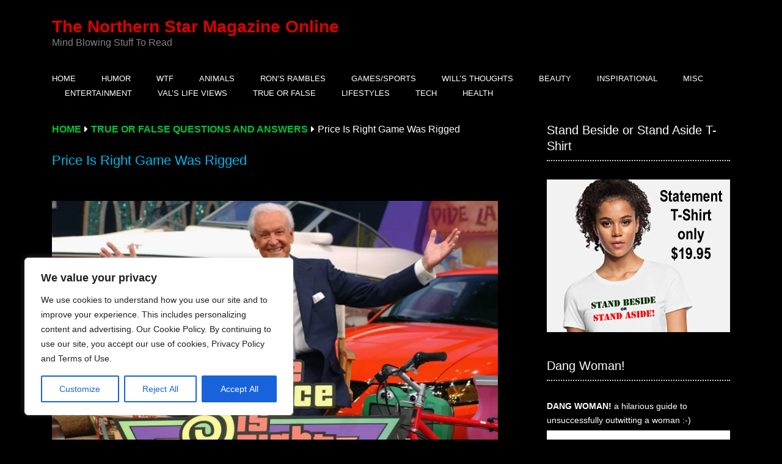

--- FILE ---
content_type: text/html; charset=UTF-8
request_url: https://northernstar-online.com/true-or-false-price-is-right-game-was-rigged/
body_size: 96873
content:
<!DOCTYPE html>
<html class="no-js" lang="en-US" prefix="og: https://ogp.me/ns#">
<head itemscope itemtype="http://schema.org/WebSite">
	<meta charset="UTF-8">
	<!-- Always force latest IE rendering engine (even in intranet) & Chrome Frame -->
	<!--[if IE ]>
	<meta http-equiv="X-UA-Compatible" content="IE=edge,chrome=1">
	<![endif]-->
	<link rel="profile" href="http://gmpg.org/xfn/11" />
	
		
		
		
					<meta name="viewport" content="width=device-width, initial-scale=1">
			<meta name="apple-mobile-web-app-capable" content="yes">
			<meta name="apple-mobile-web-app-status-bar-style" content="black">
		
									<link rel="prefetch" href="https://northernstar-online.com">
				<link rel="prerender" href="https://northernstar-online.com">
					
		<meta itemprop="name" content="The Northern Star Magazine Online" />
		<meta itemprop="url" content="https://northernstar-online.com" />

											<link rel="pingback" href="https://northernstar-online.com/xmlrpc.php" />
		<style>img:is([sizes="auto" i], [sizes^="auto," i]) { contain-intrinsic-size: 3000px 1500px }</style>
	<script type="text/javascript">document.documentElement.className = document.documentElement.className.replace( /\bno-js\b/,'js' );</script>
<!-- Search Engine Optimization by Rank Math - https://rankmath.com/ -->
<title>Was Price Is Right Game Was Rigged?</title>
<meta name="description" content="Plinko, a Price Is Right game, was rigged. True or false? Generations of people have watched the Price is Right, with baited breath, as Bob Barker..."/>
<meta name="robots" content="follow, index"/>
<link rel="canonical" href="https://northernstar-online.com/true-or-false-price-is-right-game-was-rigged/" />
<meta property="og:locale" content="en_US" />
<meta property="og:type" content="article" />
<meta property="og:title" content="True Or False | Price Is Right Game Was Rigged" />
<meta property="og:description" content="Plinko, a Price Is Right game, was rigged. True or false? Generations of people have watched the Price is Right, with baited breath, as Bob Barker..." />
<meta property="og:url" content="https://northernstar-online.com/true-or-false-price-is-right-game-was-rigged/" />
<meta property="og:site_name" content="The Northern Star Online Magazine" />
<meta property="article:tag" content="plinko" />
<meta property="article:tag" content="price is right" />
<meta property="article:tag" content="price is right tv show" />
<meta property="article:tag" content="rigged plinko game" />
<meta property="article:section" content="True or False Questions And Answers" />
<meta property="og:updated_time" content="2024-06-12T23:36:24+00:00" />
<meta property="og:image" content="https://northernstar-online.com/wp-content/uploads/2012/12/true-or-false-plinko.jpg" />
<meta property="og:image:secure_url" content="https://northernstar-online.com/wp-content/uploads/2012/12/true-or-false-plinko.jpg" />
<meta property="og:image:width" content="520" />
<meta property="og:image:height" content="245" />
<meta property="og:image:alt" content="true or false plinko" />
<meta property="og:image:type" content="image/jpeg" />
<meta property="article:published_time" content="2012-12-06T10:28:47+00:00" />
<meta property="article:modified_time" content="2024-06-12T23:36:24+00:00" />
<meta name="twitter:card" content="summary" />
<meta name="twitter:title" content="True Or False | Price Is Right Game Was Rigged" />
<meta name="twitter:description" content="Plinko, a Price Is Right game, was rigged. True or false? Generations of people have watched the Price is Right, with baited breath, as Bob Barker..." />
<meta name="twitter:image" content="https://northernstar-online.com/wp-content/uploads/2012/12/true-or-false-plinko.jpg" />
<script type="application/ld+json" class="rank-math-schema">{"@context":"https://schema.org","@graph":[{"@type":"Place","@id":"https://northernstar-online.com/#place","address":{"@type":"PostalAddress","addressCountry":"Canada"}},{"@type":["EntertainmentBusiness","Organization"],"@id":"https://northernstar-online.com/#organization","name":"The Northern Star Online Magazine","url":"https://northernstar-online.com","email":"info@northernstar-online.com","address":{"@type":"PostalAddress","addressCountry":"Canada"},"openingHours":["Monday 09:00-17:00"],"location":{"@id":"https://northernstar-online.com/#place"}},{"@type":"WebSite","@id":"https://northernstar-online.com/#website","url":"https://northernstar-online.com","name":"The Northern Star Online Magazine","publisher":{"@id":"https://northernstar-online.com/#organization"},"inLanguage":"en-US"},{"@type":"ImageObject","@id":"https://northernstar-online.com/wp-content/uploads/2012/12/true-or-false-plinko.jpg","url":"https://northernstar-online.com/wp-content/uploads/2012/12/true-or-false-plinko.jpg","width":"520","height":"245","caption":"true or false plinko","inLanguage":"en-US"},{"@type":"BreadcrumbList","@id":"https://northernstar-online.com/true-or-false-price-is-right-game-was-rigged/#breadcrumb","itemListElement":[{"@type":"ListItem","position":"1","item":{"@id":"https://northernstar-online.com","name":"Home"}},{"@type":"ListItem","position":"2","item":{"@id":"https://northernstar-online.com/true-or-false-price-is-right-game-was-rigged/","name":"Price Is Right Game Was Rigged"}}]},{"@type":"WebPage","@id":"https://northernstar-online.com/true-or-false-price-is-right-game-was-rigged/#webpage","url":"https://northernstar-online.com/true-or-false-price-is-right-game-was-rigged/","name":"Was Price Is Right Game Was Rigged?","datePublished":"2012-12-06T10:28:47+00:00","dateModified":"2024-06-12T23:36:24+00:00","isPartOf":{"@id":"https://northernstar-online.com/#website"},"primaryImageOfPage":{"@id":"https://northernstar-online.com/wp-content/uploads/2012/12/true-or-false-plinko.jpg"},"inLanguage":"en-US","breadcrumb":{"@id":"https://northernstar-online.com/true-or-false-price-is-right-game-was-rigged/#breadcrumb"}},{"headline":"Price Is Right Game Was Rigged","description":"Generations of people have watched the Price is Right, with baited breath, as Bob Barker (and now Drew Carey) led contestants to a staircase, at the top of which, with all the scientific precision of a government, they dropped large flat disks down a sloped board with round stakes protruding.","keywords":"price is right, rigged game, plinko, bob barker, price, price is right game show, rigged game on price is right","@type":"Article","author":{"@type":"Person","name":"Cathie"},"datePublished":"2012-12-06T10:28:47+00:00","dateModified":"2024-06-12T23:36:24+00:00","image":{"@id":"https://northernstar-online.com/wp-content/uploads/2012/12/true-or-false-plinko.jpg"},"name":"Price Is Right Game Was Rigged","@id":"https://northernstar-online.com/true-or-false-price-is-right-game-was-rigged/#schema-1329118","isPartOf":{"@id":"https://northernstar-online.com/true-or-false-price-is-right-game-was-rigged/#webpage"},"publisher":{"@id":"https://northernstar-online.com/#organization"},"inLanguage":"en-US","mainEntityOfPage":{"@id":"https://northernstar-online.com/true-or-false-price-is-right-game-was-rigged/#webpage"}}]}</script>
<!-- /Rank Math WordPress SEO plugin -->

<link rel="alternate" type="application/rss+xml" title="The Northern Star Magazine Online &raquo; Feed" href="https://northernstar-online.com/feed/" />
<link rel="alternate" type="application/rss+xml" title="The Northern Star Magazine Online &raquo; Comments Feed" href="https://northernstar-online.com/comments/feed/" />
<script type="text/javascript">
/* <![CDATA[ */
window._wpemojiSettings = {"baseUrl":"https:\/\/s.w.org\/images\/core\/emoji\/16.0.1\/72x72\/","ext":".png","svgUrl":"https:\/\/s.w.org\/images\/core\/emoji\/16.0.1\/svg\/","svgExt":".svg","source":{"concatemoji":"https:\/\/northernstar-online.com\/wp-includes\/js\/wp-emoji-release.min.js?ver=6.8.3"}};
/*! This file is auto-generated */
!function(s,n){var o,i,e;function c(e){try{var t={supportTests:e,timestamp:(new Date).valueOf()};sessionStorage.setItem(o,JSON.stringify(t))}catch(e){}}function p(e,t,n){e.clearRect(0,0,e.canvas.width,e.canvas.height),e.fillText(t,0,0);var t=new Uint32Array(e.getImageData(0,0,e.canvas.width,e.canvas.height).data),a=(e.clearRect(0,0,e.canvas.width,e.canvas.height),e.fillText(n,0,0),new Uint32Array(e.getImageData(0,0,e.canvas.width,e.canvas.height).data));return t.every(function(e,t){return e===a[t]})}function u(e,t){e.clearRect(0,0,e.canvas.width,e.canvas.height),e.fillText(t,0,0);for(var n=e.getImageData(16,16,1,1),a=0;a<n.data.length;a++)if(0!==n.data[a])return!1;return!0}function f(e,t,n,a){switch(t){case"flag":return n(e,"\ud83c\udff3\ufe0f\u200d\u26a7\ufe0f","\ud83c\udff3\ufe0f\u200b\u26a7\ufe0f")?!1:!n(e,"\ud83c\udde8\ud83c\uddf6","\ud83c\udde8\u200b\ud83c\uddf6")&&!n(e,"\ud83c\udff4\udb40\udc67\udb40\udc62\udb40\udc65\udb40\udc6e\udb40\udc67\udb40\udc7f","\ud83c\udff4\u200b\udb40\udc67\u200b\udb40\udc62\u200b\udb40\udc65\u200b\udb40\udc6e\u200b\udb40\udc67\u200b\udb40\udc7f");case"emoji":return!a(e,"\ud83e\udedf")}return!1}function g(e,t,n,a){var r="undefined"!=typeof WorkerGlobalScope&&self instanceof WorkerGlobalScope?new OffscreenCanvas(300,150):s.createElement("canvas"),o=r.getContext("2d",{willReadFrequently:!0}),i=(o.textBaseline="top",o.font="600 32px Arial",{});return e.forEach(function(e){i[e]=t(o,e,n,a)}),i}function t(e){var t=s.createElement("script");t.src=e,t.defer=!0,s.head.appendChild(t)}"undefined"!=typeof Promise&&(o="wpEmojiSettingsSupports",i=["flag","emoji"],n.supports={everything:!0,everythingExceptFlag:!0},e=new Promise(function(e){s.addEventListener("DOMContentLoaded",e,{once:!0})}),new Promise(function(t){var n=function(){try{var e=JSON.parse(sessionStorage.getItem(o));if("object"==typeof e&&"number"==typeof e.timestamp&&(new Date).valueOf()<e.timestamp+604800&&"object"==typeof e.supportTests)return e.supportTests}catch(e){}return null}();if(!n){if("undefined"!=typeof Worker&&"undefined"!=typeof OffscreenCanvas&&"undefined"!=typeof URL&&URL.createObjectURL&&"undefined"!=typeof Blob)try{var e="postMessage("+g.toString()+"("+[JSON.stringify(i),f.toString(),p.toString(),u.toString()].join(",")+"));",a=new Blob([e],{type:"text/javascript"}),r=new Worker(URL.createObjectURL(a),{name:"wpTestEmojiSupports"});return void(r.onmessage=function(e){c(n=e.data),r.terminate(),t(n)})}catch(e){}c(n=g(i,f,p,u))}t(n)}).then(function(e){for(var t in e)n.supports[t]=e[t],n.supports.everything=n.supports.everything&&n.supports[t],"flag"!==t&&(n.supports.everythingExceptFlag=n.supports.everythingExceptFlag&&n.supports[t]);n.supports.everythingExceptFlag=n.supports.everythingExceptFlag&&!n.supports.flag,n.DOMReady=!1,n.readyCallback=function(){n.DOMReady=!0}}).then(function(){return e}).then(function(){var e;n.supports.everything||(n.readyCallback(),(e=n.source||{}).concatemoji?t(e.concatemoji):e.wpemoji&&e.twemoji&&(t(e.twemoji),t(e.wpemoji)))}))}((window,document),window._wpemojiSettings);
/* ]]> */
</script>
<style id='wp-emoji-styles-inline-css' type='text/css'>

	img.wp-smiley, img.emoji {
		display: inline !important;
		border: none !important;
		box-shadow: none !important;
		height: 1em !important;
		width: 1em !important;
		margin: 0 0.07em !important;
		vertical-align: -0.1em !important;
		background: none !important;
		padding: 0 !important;
	}
</style>
<link rel='stylesheet' id='wp-block-library-css' href='https://northernstar-online.com/wp-includes/css/dist/block-library/style.min.css?ver=6.8.3' type='text/css' media='all' />
<style id='classic-theme-styles-inline-css' type='text/css'>
/*! This file is auto-generated */
.wp-block-button__link{color:#fff;background-color:#32373c;border-radius:9999px;box-shadow:none;text-decoration:none;padding:calc(.667em + 2px) calc(1.333em + 2px);font-size:1.125em}.wp-block-file__button{background:#32373c;color:#fff;text-decoration:none}
</style>
<style id='rank-math-toc-block-style-inline-css' type='text/css'>
.wp-block-rank-math-toc-block nav ol{counter-reset:item}.wp-block-rank-math-toc-block nav ol li{display:block}.wp-block-rank-math-toc-block nav ol li:before{content:counters(item, ".") ". ";counter-increment:item}

</style>
<style id='global-styles-inline-css' type='text/css'>
:root{--wp--preset--aspect-ratio--square: 1;--wp--preset--aspect-ratio--4-3: 4/3;--wp--preset--aspect-ratio--3-4: 3/4;--wp--preset--aspect-ratio--3-2: 3/2;--wp--preset--aspect-ratio--2-3: 2/3;--wp--preset--aspect-ratio--16-9: 16/9;--wp--preset--aspect-ratio--9-16: 9/16;--wp--preset--color--black: #000000;--wp--preset--color--cyan-bluish-gray: #abb8c3;--wp--preset--color--white: #ffffff;--wp--preset--color--pale-pink: #f78da7;--wp--preset--color--vivid-red: #cf2e2e;--wp--preset--color--luminous-vivid-orange: #ff6900;--wp--preset--color--luminous-vivid-amber: #fcb900;--wp--preset--color--light-green-cyan: #7bdcb5;--wp--preset--color--vivid-green-cyan: #00d084;--wp--preset--color--pale-cyan-blue: #8ed1fc;--wp--preset--color--vivid-cyan-blue: #0693e3;--wp--preset--color--vivid-purple: #9b51e0;--wp--preset--gradient--vivid-cyan-blue-to-vivid-purple: linear-gradient(135deg,rgba(6,147,227,1) 0%,rgb(155,81,224) 100%);--wp--preset--gradient--light-green-cyan-to-vivid-green-cyan: linear-gradient(135deg,rgb(122,220,180) 0%,rgb(0,208,130) 100%);--wp--preset--gradient--luminous-vivid-amber-to-luminous-vivid-orange: linear-gradient(135deg,rgba(252,185,0,1) 0%,rgba(255,105,0,1) 100%);--wp--preset--gradient--luminous-vivid-orange-to-vivid-red: linear-gradient(135deg,rgba(255,105,0,1) 0%,rgb(207,46,46) 100%);--wp--preset--gradient--very-light-gray-to-cyan-bluish-gray: linear-gradient(135deg,rgb(238,238,238) 0%,rgb(169,184,195) 100%);--wp--preset--gradient--cool-to-warm-spectrum: linear-gradient(135deg,rgb(74,234,220) 0%,rgb(151,120,209) 20%,rgb(207,42,186) 40%,rgb(238,44,130) 60%,rgb(251,105,98) 80%,rgb(254,248,76) 100%);--wp--preset--gradient--blush-light-purple: linear-gradient(135deg,rgb(255,206,236) 0%,rgb(152,150,240) 100%);--wp--preset--gradient--blush-bordeaux: linear-gradient(135deg,rgb(254,205,165) 0%,rgb(254,45,45) 50%,rgb(107,0,62) 100%);--wp--preset--gradient--luminous-dusk: linear-gradient(135deg,rgb(255,203,112) 0%,rgb(199,81,192) 50%,rgb(65,88,208) 100%);--wp--preset--gradient--pale-ocean: linear-gradient(135deg,rgb(255,245,203) 0%,rgb(182,227,212) 50%,rgb(51,167,181) 100%);--wp--preset--gradient--electric-grass: linear-gradient(135deg,rgb(202,248,128) 0%,rgb(113,206,126) 100%);--wp--preset--gradient--midnight: linear-gradient(135deg,rgb(2,3,129) 0%,rgb(40,116,252) 100%);--wp--preset--font-size--small: 13px;--wp--preset--font-size--medium: 20px;--wp--preset--font-size--large: 36px;--wp--preset--font-size--x-large: 42px;--wp--preset--spacing--20: 0.44rem;--wp--preset--spacing--30: 0.67rem;--wp--preset--spacing--40: 1rem;--wp--preset--spacing--50: 1.5rem;--wp--preset--spacing--60: 2.25rem;--wp--preset--spacing--70: 3.38rem;--wp--preset--spacing--80: 5.06rem;--wp--preset--shadow--natural: 6px 6px 9px rgba(0, 0, 0, 0.2);--wp--preset--shadow--deep: 12px 12px 50px rgba(0, 0, 0, 0.4);--wp--preset--shadow--sharp: 6px 6px 0px rgba(0, 0, 0, 0.2);--wp--preset--shadow--outlined: 6px 6px 0px -3px rgba(255, 255, 255, 1), 6px 6px rgba(0, 0, 0, 1);--wp--preset--shadow--crisp: 6px 6px 0px rgba(0, 0, 0, 1);}:where(.is-layout-flex){gap: 0.5em;}:where(.is-layout-grid){gap: 0.5em;}body .is-layout-flex{display: flex;}.is-layout-flex{flex-wrap: wrap;align-items: center;}.is-layout-flex > :is(*, div){margin: 0;}body .is-layout-grid{display: grid;}.is-layout-grid > :is(*, div){margin: 0;}:where(.wp-block-columns.is-layout-flex){gap: 2em;}:where(.wp-block-columns.is-layout-grid){gap: 2em;}:where(.wp-block-post-template.is-layout-flex){gap: 1.25em;}:where(.wp-block-post-template.is-layout-grid){gap: 1.25em;}.has-black-color{color: var(--wp--preset--color--black) !important;}.has-cyan-bluish-gray-color{color: var(--wp--preset--color--cyan-bluish-gray) !important;}.has-white-color{color: var(--wp--preset--color--white) !important;}.has-pale-pink-color{color: var(--wp--preset--color--pale-pink) !important;}.has-vivid-red-color{color: var(--wp--preset--color--vivid-red) !important;}.has-luminous-vivid-orange-color{color: var(--wp--preset--color--luminous-vivid-orange) !important;}.has-luminous-vivid-amber-color{color: var(--wp--preset--color--luminous-vivid-amber) !important;}.has-light-green-cyan-color{color: var(--wp--preset--color--light-green-cyan) !important;}.has-vivid-green-cyan-color{color: var(--wp--preset--color--vivid-green-cyan) !important;}.has-pale-cyan-blue-color{color: var(--wp--preset--color--pale-cyan-blue) !important;}.has-vivid-cyan-blue-color{color: var(--wp--preset--color--vivid-cyan-blue) !important;}.has-vivid-purple-color{color: var(--wp--preset--color--vivid-purple) !important;}.has-black-background-color{background-color: var(--wp--preset--color--black) !important;}.has-cyan-bluish-gray-background-color{background-color: var(--wp--preset--color--cyan-bluish-gray) !important;}.has-white-background-color{background-color: var(--wp--preset--color--white) !important;}.has-pale-pink-background-color{background-color: var(--wp--preset--color--pale-pink) !important;}.has-vivid-red-background-color{background-color: var(--wp--preset--color--vivid-red) !important;}.has-luminous-vivid-orange-background-color{background-color: var(--wp--preset--color--luminous-vivid-orange) !important;}.has-luminous-vivid-amber-background-color{background-color: var(--wp--preset--color--luminous-vivid-amber) !important;}.has-light-green-cyan-background-color{background-color: var(--wp--preset--color--light-green-cyan) !important;}.has-vivid-green-cyan-background-color{background-color: var(--wp--preset--color--vivid-green-cyan) !important;}.has-pale-cyan-blue-background-color{background-color: var(--wp--preset--color--pale-cyan-blue) !important;}.has-vivid-cyan-blue-background-color{background-color: var(--wp--preset--color--vivid-cyan-blue) !important;}.has-vivid-purple-background-color{background-color: var(--wp--preset--color--vivid-purple) !important;}.has-black-border-color{border-color: var(--wp--preset--color--black) !important;}.has-cyan-bluish-gray-border-color{border-color: var(--wp--preset--color--cyan-bluish-gray) !important;}.has-white-border-color{border-color: var(--wp--preset--color--white) !important;}.has-pale-pink-border-color{border-color: var(--wp--preset--color--pale-pink) !important;}.has-vivid-red-border-color{border-color: var(--wp--preset--color--vivid-red) !important;}.has-luminous-vivid-orange-border-color{border-color: var(--wp--preset--color--luminous-vivid-orange) !important;}.has-luminous-vivid-amber-border-color{border-color: var(--wp--preset--color--luminous-vivid-amber) !important;}.has-light-green-cyan-border-color{border-color: var(--wp--preset--color--light-green-cyan) !important;}.has-vivid-green-cyan-border-color{border-color: var(--wp--preset--color--vivid-green-cyan) !important;}.has-pale-cyan-blue-border-color{border-color: var(--wp--preset--color--pale-cyan-blue) !important;}.has-vivid-cyan-blue-border-color{border-color: var(--wp--preset--color--vivid-cyan-blue) !important;}.has-vivid-purple-border-color{border-color: var(--wp--preset--color--vivid-purple) !important;}.has-vivid-cyan-blue-to-vivid-purple-gradient-background{background: var(--wp--preset--gradient--vivid-cyan-blue-to-vivid-purple) !important;}.has-light-green-cyan-to-vivid-green-cyan-gradient-background{background: var(--wp--preset--gradient--light-green-cyan-to-vivid-green-cyan) !important;}.has-luminous-vivid-amber-to-luminous-vivid-orange-gradient-background{background: var(--wp--preset--gradient--luminous-vivid-amber-to-luminous-vivid-orange) !important;}.has-luminous-vivid-orange-to-vivid-red-gradient-background{background: var(--wp--preset--gradient--luminous-vivid-orange-to-vivid-red) !important;}.has-very-light-gray-to-cyan-bluish-gray-gradient-background{background: var(--wp--preset--gradient--very-light-gray-to-cyan-bluish-gray) !important;}.has-cool-to-warm-spectrum-gradient-background{background: var(--wp--preset--gradient--cool-to-warm-spectrum) !important;}.has-blush-light-purple-gradient-background{background: var(--wp--preset--gradient--blush-light-purple) !important;}.has-blush-bordeaux-gradient-background{background: var(--wp--preset--gradient--blush-bordeaux) !important;}.has-luminous-dusk-gradient-background{background: var(--wp--preset--gradient--luminous-dusk) !important;}.has-pale-ocean-gradient-background{background: var(--wp--preset--gradient--pale-ocean) !important;}.has-electric-grass-gradient-background{background: var(--wp--preset--gradient--electric-grass) !important;}.has-midnight-gradient-background{background: var(--wp--preset--gradient--midnight) !important;}.has-small-font-size{font-size: var(--wp--preset--font-size--small) !important;}.has-medium-font-size{font-size: var(--wp--preset--font-size--medium) !important;}.has-large-font-size{font-size: var(--wp--preset--font-size--large) !important;}.has-x-large-font-size{font-size: var(--wp--preset--font-size--x-large) !important;}
:where(.wp-block-post-template.is-layout-flex){gap: 1.25em;}:where(.wp-block-post-template.is-layout-grid){gap: 1.25em;}
:where(.wp-block-columns.is-layout-flex){gap: 2em;}:where(.wp-block-columns.is-layout-grid){gap: 2em;}
:root :where(.wp-block-pullquote){font-size: 1.5em;line-height: 1.6;}
</style>
<link rel='stylesheet' id='parent-style-css' href='https://northernstar-online.com/wp-content/themes/mts_ad_sense/style.css?ver=6.8.3' type='text/css' media='all' />
<link rel='stylesheet' id='arpw-style-css' href='https://northernstar-online.com/wp-content/plugins/advanced-random-posts-widget/assets/css/arpw-frontend.css?ver=6.8.3' type='text/css' media='all' />
<link rel='stylesheet' id='wp_review-style-css' href='https://northernstar-online.com/wp-content/plugins/wp-review/public/css/wp-review.css?ver=5.3.5' type='text/css' media='all' />
<link rel='stylesheet' id='ad-sense-stylesheet-css' href='https://northernstar-online.com/wp-content/themes/Child-Ad-Sense/style.css?ver=6.8.3' type='text/css' media='all' />
<style id='ad-sense-stylesheet-inline-css' type='text/css'>

		body {background-color:#000000;background-image:url(https://northernstar-online.com/wp-content/themes/mts_ad_sense/images/nobg.png);}
		.text-info {background-color:#ffffff;background-image:url(https://northernstar-online.com/wp-content/themes/mts_ad_sense/images/nobg.png);}
		#header, .navigation.mobile-menu-wrapper {background-color:#000000;background-image:url(https://northernstar-online.com/wp-content/themes/mts_ad_sense/images/nobg.png);}
		.navigation-wrap, .navigation ul ul, .navigation.mobile-menu-wrapper {background-color:#000000;background-image:url(https://northernstar-online.com/wp-content/themes/mts_ad_sense/images/nobg.png);}
		.navigation ul ul:before { border-bottom-color: #000000}
		.footer-header, .toplink {background-color:#000000;background-image:url(https://northernstar-online.com/wp-content/themes/mts_ad_sense/images/nobg.png);}
		.footer-widgets {background-color:#ffffff;background-image:url(https://northernstar-online.com/wp-content/themes/mts_ad_sense/images/nobg.png);}
		.copyrights {background-color:#000000;background-image:url(https://northernstar-online.com/wp-content/themes/mts_ad_sense/images/nobg.png);}
		.navigation-banner {background-color:#252525}

		.latestPost .post-image:hover .post-format-icons, .currenttext, .pagination a:hover,
		#commentform input#submit, #load-posts a, .contact-form input[type='submit'],
		.advanced-recent-posts li .post-img:hover .post-format-icons, .popular-posts li .post-img:hover .post-format-icons, .category-posts li .post-img:hover .post-format-icons, .related-posts-widget li .post-img:hover .post-format-icons, .author-posts-widget li .post-img:hover .post-format-icons, .latestPost .readMore a, .featured-thumbnail, .currenttext, .page-numbers.current, .pagination .nav-previous a, .pagination .nav-next a, .pagination a.next, .pagination a.prev, .ball-pulse > div, .pace .pace-progress {
			background-color:#00c635;
		}

		.text-info .text { color: #757575; }
		.text-info .readMore a { background-color: #2d9e0e; }

		a, #site-header .navigation ul.menu > li.current-menu-item > a, #site-header .navigation ul.menu > li:hover > a,
		#site-header .navigation ul.sub-menu > li:hover > a, #site-header #primary-navigation a:hover, .single_post .post-info .theauthor a, #comments h4.total-comments span { color: #00c635; }

		.contact-form input[type='submit'], .latestPost .readMore a, .currenttext, .page-numbers.current, .pagination .nav-previous a, .pagination .nav-next a, .pagination a.next, .pagination a.prev {
			border-color: #00c635;
		}

		.latestPost .post-image:hover .post-format-icons, .advanced-recent-posts li .post-img:hover .post-format-icons,
		.popular-posts li .post-img:hover .post-format-icons, .category-posts li .post-img:hover .post-format-icons, 
		.related-posts-widget li .post-img:hover .post-format-icons, .author-posts-widget li .post-img:hover .post-format-icons {
			box-shadow: 0 0 0 4px #00c635;
		}

		.latestPost .post-format-icons, .advanced-recent-posts li .post-format-icons, .popular-posts li .post-format-icons, .category-posts li .post-format-icons, .related-posts-widget li .post-format-icons, .author-posts-widget li .post-format-icons, .widget .wpt_widget_content #tags-tab-content ul li a:hover, body .owl-prev, body .owl-next, .contact-form input[type='submit']:hover, .text-info .readMore a:hover, .text-info .readMore a:focus, .text-info .readMore a:active, .tagcloud a:hover, .tagcloud a:focus, .tagcloud a:active, .tags a:hover, .tags a:focus, .tags a:active, #site-footer .tagcloud a:hover, .thecomment a:hover, .thecomment a:focus, .thecomment a:active, .latestPost .readMore a:hover, .latestPost .readMore a:focus, .latestPost .readMore a:active, .toplink:hover, .pagination .nav-previous a:hover, .pagination .nav-next a:hover, .pagination a.next:hover, .pagination a.prev:hover, #commentform input#submit:hover, .single-button > div a:hover, #load-posts a:hover, #load-posts a:focus, #load-posts a:active, .contact-form input[type='submit']:hover, .commentlist .navigation a:hover, .blocker-notice .refresh-button, .review-type-star.latestPost-review-wrapper, .review-type-star.latestPost-review-wrapper i, .latestPost .review-type-circle.latestPost-review-wrapper, .latestPost-review-wrapper {
		  background-color:#1e73be;
		  border-color:#1e73be;
		  color: #fff;	 
		}

		a:hover, .latestPost .title a:hover, .postauthor h5 a:hover, .single_post .post-info .theauthor a:hover, .widget.widget_nav_menu li:hover > a, .widget.widget_nav_menu li:hover > .toggle-caret, .widget li.active > .toggle-caret, .comment-meta a, .reply a:hover, .default-post-info.post-info .thecomment a:hover, .single_post .post-info .thecomment a:hover, .copyrights .to-top a:hover, .woocommerce .woocommerce-breadcrumb a:hover {
			color: #1e73be;
		}

		.widget li a:hover, .widget .wpt_widget_content .wpt-pagination a:hover, 
		.widget .wp_review_tab_widget_content .wp-review-tab-pagination a:hover, .ajax-search-results li a:hover {
		   color: #1e73be!important;   
		}

		.widget .wpt_widget_content .tab_title.selected a,  .widget .wp_review_tab_widget_content .tab_title.selected a {
			border-color: #00c635!important;
			background-color:#00c635!important;	 
		}

		.widget .wpt_widget_content .has-4-tabs .tab_title.selected:nth-child(even) a, .widget .wpt_widget_content .tab_title.selected:last-child a, .widget .wp_review_tab_widget_content .has-4-tabs .tab_title.selected:nth-child(even) a, .widget .wp_review_tab_widget_content .tab_title.selected:last-child a {
			border-right-color: #00c635!important;
		}

		.single .pagination > .current > .currenttext { border: 1px solid #00c635!important; }

		.woocommerce nav.woocommerce-pagination ul li span.current, .woocommerce-page nav.woocommerce-pagination ul li span.current, .woocommerce #content nav.woocommerce-pagination ul li span.current, .woocommerce-page #content nav.woocommerce-pagination ul li span.current, .woocommerce nav.woocommerce-pagination ul li a:hover, .woocommerce-page nav.woocommerce-pagination ul li a:hover, .woocommerce #content nav.woocommerce-pagination ul li a:hover, .woocommerce-page #content nav.woocommerce-pagination ul li a:hover, .woocommerce nav.woocommerce-pagination ul li a:focus, .woocommerce-page nav.woocommerce-pagination ul li a:focus, .woocommerce #content nav.woocommerce-pagination ul li a:focus, .woocommerce-page #content nav.woocommerce-pagination ul li a:focus, .woocommerce input[type='submit'], .woocommerce div.product form.cart .button, .woocommerce-page div.product form.cart .button, .woocommerce #content div.product form.cart .button, .woocommerce-page #content div.product form.cart .button, .woocommerce a.button, .woocommerce-page a.button, .woocommerce button.button, .woocommerce-page button.button, .woocommerce input.button, .woocommerce-page input.button, .woocommerce #respond input#submit, .woocommerce-page #respond input#submit, .woocommerce #content input.button, .woocommerce-page #content input.button {
			border-color: #00c635!important;
			background-color:#00c635!important;
		}
  
		
		
		
		
		.latestPost header { padding-top: 20px; }
		
		
		.footer-header .logo-wrap, .widget-header { display: none; }
		
		.footer-header { min-height: 0; position: absolute; background: 0; } #site-footer { overflow: visible; } .toplink { position: absolute; right: 30px; }
		
		
		.postauthor {
    display: none;
}

.latestPost .title a {
       font-size: 22px !important;   
}

hr {
		width: 100%;
}

.ron-sig {
       color: #006;
       font-family: 'comic sans ms', sans-serif;
       font-size: 12pt;
}

.one_half > p:first-child {
    display: none;
}

.one_half, .one_third, .two_third, .three_fourth, .one_fourth, .one_fifth, .two_fifth, .three_fifth, .four_fifth, .one_sixth, .five_sixth {
    position: relative;
    margin-right: 4%;
    margin-bottom: -20px;
    float: left;
}

p a {
    text-decoration: underline !important;    
color: #007bff !important;
font-weight: bold;
}

.widget h3 {  
    line-height: 1.3;
}

hr.blue {
border: 3px solid #0066ff;
width: 100%;
margin: 15px auto 15px auto;
}

			
</style>
<link rel='stylesheet' id='fontawesome-css' href='https://northernstar-online.com/wp-content/themes/mts_ad_sense/css/font-awesome.min.css?ver=6.8.3' type='text/css' media='all' />
<link rel='stylesheet' id='responsive-css' href='https://northernstar-online.com/wp-content/themes/mts_ad_sense/css/responsive.css?ver=6.8.3' type='text/css' media='all' />
<script type="text/javascript" id="cookie-law-info-js-extra">
/* <![CDATA[ */
var _ckyConfig = {"_ipData":[],"_assetsURL":"https:\/\/northernstar-online.com\/wp-content\/plugins\/cookie-law-info\/lite\/frontend\/images\/","_publicURL":"https:\/\/northernstar-online.com","_expiry":"365","_categories":[{"name":"Necessary","slug":"necessary","isNecessary":true,"ccpaDoNotSell":true,"cookies":[],"active":true,"defaultConsent":{"gdpr":true,"ccpa":true}},{"name":"Functional","slug":"functional","isNecessary":false,"ccpaDoNotSell":true,"cookies":[],"active":true,"defaultConsent":{"gdpr":false,"ccpa":false}},{"name":"Analytics","slug":"analytics","isNecessary":false,"ccpaDoNotSell":true,"cookies":[],"active":true,"defaultConsent":{"gdpr":false,"ccpa":false}},{"name":"Performance","slug":"performance","isNecessary":false,"ccpaDoNotSell":true,"cookies":[],"active":true,"defaultConsent":{"gdpr":false,"ccpa":false}},{"name":"Advertisement","slug":"advertisement","isNecessary":false,"ccpaDoNotSell":true,"cookies":[],"active":true,"defaultConsent":{"gdpr":false,"ccpa":false}}],"_activeLaw":"gdpr","_rootDomain":"","_block":"1","_showBanner":"1","_bannerConfig":{"settings":{"type":"box","preferenceCenterType":"popup","position":"bottom-left","applicableLaw":"gdpr"},"behaviours":{"reloadBannerOnAccept":false,"loadAnalyticsByDefault":false,"animations":{"onLoad":"animate","onHide":"sticky"}},"config":{"revisitConsent":{"status":true,"tag":"revisit-consent","position":"bottom-left","meta":{"url":"#"},"styles":{"background-color":"#0056A7"},"elements":{"title":{"type":"text","tag":"revisit-consent-title","status":true,"styles":{"color":"#0056a7"}}}},"preferenceCenter":{"toggle":{"status":true,"tag":"detail-category-toggle","type":"toggle","states":{"active":{"styles":{"background-color":"#1863DC"}},"inactive":{"styles":{"background-color":"#D0D5D2"}}}}},"categoryPreview":{"status":false,"toggle":{"status":true,"tag":"detail-category-preview-toggle","type":"toggle","states":{"active":{"styles":{"background-color":"#1863DC"}},"inactive":{"styles":{"background-color":"#D0D5D2"}}}}},"videoPlaceholder":{"status":true,"styles":{"background-color":"#000000","border-color":"#000000","color":"#ffffff"}},"readMore":{"status":false,"tag":"readmore-button","type":"link","meta":{"noFollow":true,"newTab":true},"styles":{"color":"#1863DC","background-color":"transparent","border-color":"transparent"}},"auditTable":{"status":true},"optOption":{"status":true,"toggle":{"status":true,"tag":"optout-option-toggle","type":"toggle","states":{"active":{"styles":{"background-color":"#1863dc"}},"inactive":{"styles":{"background-color":"#FFFFFF"}}}}}}},"_version":"3.2.7","_logConsent":"1","_tags":[{"tag":"accept-button","styles":{"color":"#FFFFFF","background-color":"#1863DC","border-color":"#1863DC"}},{"tag":"reject-button","styles":{"color":"#1863DC","background-color":"transparent","border-color":"#1863DC"}},{"tag":"settings-button","styles":{"color":"#1863DC","background-color":"transparent","border-color":"#1863DC"}},{"tag":"readmore-button","styles":{"color":"#1863DC","background-color":"transparent","border-color":"transparent"}},{"tag":"donotsell-button","styles":{"color":"#1863DC","background-color":"transparent","border-color":"transparent"}},{"tag":"accept-button","styles":{"color":"#FFFFFF","background-color":"#1863DC","border-color":"#1863DC"}},{"tag":"revisit-consent","styles":{"background-color":"#0056A7"}}],"_shortCodes":[{"key":"cky_readmore","content":"<a href=\"#\" class=\"cky-policy\" aria-label=\"Cookie Policy\" target=\"_blank\" rel=\"noopener\" data-cky-tag=\"readmore-button\">Cookie Policy<\/a>","tag":"readmore-button","status":false,"attributes":{"rel":"nofollow","target":"_blank"}},{"key":"cky_show_desc","content":"<button class=\"cky-show-desc-btn\" data-cky-tag=\"show-desc-button\" aria-label=\"Show more\">Show more<\/button>","tag":"show-desc-button","status":true,"attributes":[]},{"key":"cky_hide_desc","content":"<button class=\"cky-show-desc-btn\" data-cky-tag=\"hide-desc-button\" aria-label=\"Show less\">Show less<\/button>","tag":"hide-desc-button","status":true,"attributes":[]},{"key":"cky_category_toggle_label","content":"[cky_{{status}}_category_label] [cky_preference_{{category_slug}}_title]","tag":"","status":true,"attributes":[]},{"key":"cky_enable_category_label","content":"Enable","tag":"","status":true,"attributes":[]},{"key":"cky_disable_category_label","content":"Disable","tag":"","status":true,"attributes":[]},{"key":"cky_video_placeholder","content":"<div class=\"video-placeholder-normal\" data-cky-tag=\"video-placeholder\" id=\"[UNIQUEID]\"><p class=\"video-placeholder-text-normal\" data-cky-tag=\"placeholder-title\">Please accept cookies to access this content<\/p><\/div>","tag":"","status":true,"attributes":[]},{"key":"cky_enable_optout_label","content":"Enable","tag":"","status":true,"attributes":[]},{"key":"cky_disable_optout_label","content":"Disable","tag":"","status":true,"attributes":[]},{"key":"cky_optout_toggle_label","content":"[cky_{{status}}_optout_label] [cky_optout_option_title]","tag":"","status":true,"attributes":[]},{"key":"cky_optout_option_title","content":"Do Not Sell or Share My Personal Information","tag":"","status":true,"attributes":[]},{"key":"cky_optout_close_label","content":"Close","tag":"","status":true,"attributes":[]}],"_rtl":"","_language":"en","_providersToBlock":[]};
var _ckyStyles = {"css":".cky-overlay{background: #000000; opacity: 0.4; position: fixed; top: 0; left: 0; width: 100%; height: 100%; z-index: 99999999;}.cky-hide{display: none;}.cky-btn-revisit-wrapper{display: flex; align-items: center; justify-content: center; background: #0056a7; width: 45px; height: 45px; border-radius: 50%; position: fixed; z-index: 999999; cursor: pointer;}.cky-revisit-bottom-left{bottom: 15px; left: 15px;}.cky-revisit-bottom-right{bottom: 15px; right: 15px;}.cky-btn-revisit-wrapper .cky-btn-revisit{display: flex; align-items: center; justify-content: center; background: none; border: none; cursor: pointer; position: relative; margin: 0; padding: 0;}.cky-btn-revisit-wrapper .cky-btn-revisit img{max-width: fit-content; margin: 0; height: 30px; width: 30px;}.cky-revisit-bottom-left:hover::before{content: attr(data-tooltip); position: absolute; background: #4e4b66; color: #ffffff; left: calc(100% + 7px); font-size: 12px; line-height: 16px; width: max-content; padding: 4px 8px; border-radius: 4px;}.cky-revisit-bottom-left:hover::after{position: absolute; content: \"\"; border: 5px solid transparent; left: calc(100% + 2px); border-left-width: 0; border-right-color: #4e4b66;}.cky-revisit-bottom-right:hover::before{content: attr(data-tooltip); position: absolute; background: #4e4b66; color: #ffffff; right: calc(100% + 7px); font-size: 12px; line-height: 16px; width: max-content; padding: 4px 8px; border-radius: 4px;}.cky-revisit-bottom-right:hover::after{position: absolute; content: \"\"; border: 5px solid transparent; right: calc(100% + 2px); border-right-width: 0; border-left-color: #4e4b66;}.cky-revisit-hide{display: none;}.cky-consent-container{position: fixed; width: 440px; box-sizing: border-box; z-index: 9999999; border-radius: 6px;}.cky-consent-container .cky-consent-bar{background: #ffffff; border: 1px solid; padding: 20px 26px; box-shadow: 0 -1px 10px 0 #acabab4d; border-radius: 6px;}.cky-box-bottom-left{bottom: 40px; left: 40px;}.cky-box-bottom-right{bottom: 40px; right: 40px;}.cky-box-top-left{top: 40px; left: 40px;}.cky-box-top-right{top: 40px; right: 40px;}.cky-custom-brand-logo-wrapper .cky-custom-brand-logo{width: 100px; height: auto; margin: 0 0 12px 0;}.cky-notice .cky-title{color: #212121; font-weight: 700; font-size: 18px; line-height: 24px; margin: 0 0 12px 0;}.cky-notice-des *,.cky-preference-content-wrapper *,.cky-accordion-header-des *,.cky-gpc-wrapper .cky-gpc-desc *{font-size: 14px;}.cky-notice-des{color: #212121; font-size: 14px; line-height: 24px; font-weight: 400;}.cky-notice-des img{height: 25px; width: 25px;}.cky-consent-bar .cky-notice-des p,.cky-gpc-wrapper .cky-gpc-desc p,.cky-preference-body-wrapper .cky-preference-content-wrapper p,.cky-accordion-header-wrapper .cky-accordion-header-des p,.cky-cookie-des-table li div:last-child p{color: inherit; margin-top: 0; overflow-wrap: break-word;}.cky-notice-des P:last-child,.cky-preference-content-wrapper p:last-child,.cky-cookie-des-table li div:last-child p:last-child,.cky-gpc-wrapper .cky-gpc-desc p:last-child{margin-bottom: 0;}.cky-notice-des a.cky-policy,.cky-notice-des button.cky-policy{font-size: 14px; color: #1863dc; white-space: nowrap; cursor: pointer; background: transparent; border: 1px solid; text-decoration: underline;}.cky-notice-des button.cky-policy{padding: 0;}.cky-notice-des a.cky-policy:focus-visible,.cky-notice-des button.cky-policy:focus-visible,.cky-preference-content-wrapper .cky-show-desc-btn:focus-visible,.cky-accordion-header .cky-accordion-btn:focus-visible,.cky-preference-header .cky-btn-close:focus-visible,.cky-switch input[type=\"checkbox\"]:focus-visible,.cky-footer-wrapper a:focus-visible,.cky-btn:focus-visible{outline: 2px solid #1863dc; outline-offset: 2px;}.cky-btn:focus:not(:focus-visible),.cky-accordion-header .cky-accordion-btn:focus:not(:focus-visible),.cky-preference-content-wrapper .cky-show-desc-btn:focus:not(:focus-visible),.cky-btn-revisit-wrapper .cky-btn-revisit:focus:not(:focus-visible),.cky-preference-header .cky-btn-close:focus:not(:focus-visible),.cky-consent-bar .cky-banner-btn-close:focus:not(:focus-visible){outline: 0;}button.cky-show-desc-btn:not(:hover):not(:active){color: #1863dc; background: transparent;}button.cky-accordion-btn:not(:hover):not(:active),button.cky-banner-btn-close:not(:hover):not(:active),button.cky-btn-revisit:not(:hover):not(:active),button.cky-btn-close:not(:hover):not(:active){background: transparent;}.cky-consent-bar button:hover,.cky-modal.cky-modal-open button:hover,.cky-consent-bar button:focus,.cky-modal.cky-modal-open button:focus{text-decoration: none;}.cky-notice-btn-wrapper{display: flex; justify-content: flex-start; align-items: center; flex-wrap: wrap; margin-top: 16px;}.cky-notice-btn-wrapper .cky-btn{text-shadow: none; box-shadow: none;}.cky-btn{flex: auto; max-width: 100%; font-size: 14px; font-family: inherit; line-height: 24px; padding: 8px; font-weight: 500; margin: 0 8px 0 0; border-radius: 2px; cursor: pointer; text-align: center; text-transform: none; min-height: 0;}.cky-btn:hover{opacity: 0.8;}.cky-btn-customize{color: #1863dc; background: transparent; border: 2px solid #1863dc;}.cky-btn-reject{color: #1863dc; background: transparent; border: 2px solid #1863dc;}.cky-btn-accept{background: #1863dc; color: #ffffff; border: 2px solid #1863dc;}.cky-btn:last-child{margin-right: 0;}@media (max-width: 576px){.cky-box-bottom-left{bottom: 0; left: 0;}.cky-box-bottom-right{bottom: 0; right: 0;}.cky-box-top-left{top: 0; left: 0;}.cky-box-top-right{top: 0; right: 0;}}@media (max-width: 440px){.cky-box-bottom-left, .cky-box-bottom-right, .cky-box-top-left, .cky-box-top-right{width: 100%; max-width: 100%;}.cky-consent-container .cky-consent-bar{padding: 20px 0;}.cky-custom-brand-logo-wrapper, .cky-notice .cky-title, .cky-notice-des, .cky-notice-btn-wrapper{padding: 0 24px;}.cky-notice-des{max-height: 40vh; overflow-y: scroll;}.cky-notice-btn-wrapper{flex-direction: column; margin-top: 0;}.cky-btn{width: 100%; margin: 10px 0 0 0;}.cky-notice-btn-wrapper .cky-btn-customize{order: 2;}.cky-notice-btn-wrapper .cky-btn-reject{order: 3;}.cky-notice-btn-wrapper .cky-btn-accept{order: 1; margin-top: 16px;}}@media (max-width: 352px){.cky-notice .cky-title{font-size: 16px;}.cky-notice-des *{font-size: 12px;}.cky-notice-des, .cky-btn{font-size: 12px;}}.cky-modal.cky-modal-open{display: flex; visibility: visible; -webkit-transform: translate(-50%, -50%); -moz-transform: translate(-50%, -50%); -ms-transform: translate(-50%, -50%); -o-transform: translate(-50%, -50%); transform: translate(-50%, -50%); top: 50%; left: 50%; transition: all 1s ease;}.cky-modal{box-shadow: 0 32px 68px rgba(0, 0, 0, 0.3); margin: 0 auto; position: fixed; max-width: 100%; background: #ffffff; top: 50%; box-sizing: border-box; border-radius: 6px; z-index: 999999999; color: #212121; -webkit-transform: translate(-50%, 100%); -moz-transform: translate(-50%, 100%); -ms-transform: translate(-50%, 100%); -o-transform: translate(-50%, 100%); transform: translate(-50%, 100%); visibility: hidden; transition: all 0s ease;}.cky-preference-center{max-height: 79vh; overflow: hidden; width: 845px; overflow: hidden; flex: 1 1 0; display: flex; flex-direction: column; border-radius: 6px;}.cky-preference-header{display: flex; align-items: center; justify-content: space-between; padding: 22px 24px; border-bottom: 1px solid;}.cky-preference-header .cky-preference-title{font-size: 18px; font-weight: 700; line-height: 24px;}.cky-preference-header .cky-btn-close{margin: 0; cursor: pointer; vertical-align: middle; padding: 0; background: none; border: none; width: auto; height: auto; min-height: 0; line-height: 0; text-shadow: none; box-shadow: none;}.cky-preference-header .cky-btn-close img{margin: 0; height: 10px; width: 10px;}.cky-preference-body-wrapper{padding: 0 24px; flex: 1; overflow: auto; box-sizing: border-box;}.cky-preference-content-wrapper,.cky-gpc-wrapper .cky-gpc-desc{font-size: 14px; line-height: 24px; font-weight: 400; padding: 12px 0;}.cky-preference-content-wrapper{border-bottom: 1px solid;}.cky-preference-content-wrapper img{height: 25px; width: 25px;}.cky-preference-content-wrapper .cky-show-desc-btn{font-size: 14px; font-family: inherit; color: #1863dc; text-decoration: none; line-height: 24px; padding: 0; margin: 0; white-space: nowrap; cursor: pointer; background: transparent; border-color: transparent; text-transform: none; min-height: 0; text-shadow: none; box-shadow: none;}.cky-accordion-wrapper{margin-bottom: 10px;}.cky-accordion{border-bottom: 1px solid;}.cky-accordion:last-child{border-bottom: none;}.cky-accordion .cky-accordion-item{display: flex; margin-top: 10px;}.cky-accordion .cky-accordion-body{display: none;}.cky-accordion.cky-accordion-active .cky-accordion-body{display: block; padding: 0 22px; margin-bottom: 16px;}.cky-accordion-header-wrapper{cursor: pointer; width: 100%;}.cky-accordion-item .cky-accordion-header{display: flex; justify-content: space-between; align-items: center;}.cky-accordion-header .cky-accordion-btn{font-size: 16px; font-family: inherit; color: #212121; line-height: 24px; background: none; border: none; font-weight: 700; padding: 0; margin: 0; cursor: pointer; text-transform: none; min-height: 0; text-shadow: none; box-shadow: none;}.cky-accordion-header .cky-always-active{color: #008000; font-weight: 600; line-height: 24px; font-size: 14px;}.cky-accordion-header-des{font-size: 14px; line-height: 24px; margin: 10px 0 16px 0;}.cky-accordion-chevron{margin-right: 22px; position: relative; cursor: pointer;}.cky-accordion-chevron-hide{display: none;}.cky-accordion .cky-accordion-chevron i::before{content: \"\"; position: absolute; border-right: 1.4px solid; border-bottom: 1.4px solid; border-color: inherit; height: 6px; width: 6px; -webkit-transform: rotate(-45deg); -moz-transform: rotate(-45deg); -ms-transform: rotate(-45deg); -o-transform: rotate(-45deg); transform: rotate(-45deg); transition: all 0.2s ease-in-out; top: 8px;}.cky-accordion.cky-accordion-active .cky-accordion-chevron i::before{-webkit-transform: rotate(45deg); -moz-transform: rotate(45deg); -ms-transform: rotate(45deg); -o-transform: rotate(45deg); transform: rotate(45deg);}.cky-audit-table{background: #f4f4f4; border-radius: 6px;}.cky-audit-table .cky-empty-cookies-text{color: inherit; font-size: 12px; line-height: 24px; margin: 0; padding: 10px;}.cky-audit-table .cky-cookie-des-table{font-size: 12px; line-height: 24px; font-weight: normal; padding: 15px 10px; border-bottom: 1px solid; border-bottom-color: inherit; margin: 0;}.cky-audit-table .cky-cookie-des-table:last-child{border-bottom: none;}.cky-audit-table .cky-cookie-des-table li{list-style-type: none; display: flex; padding: 3px 0;}.cky-audit-table .cky-cookie-des-table li:first-child{padding-top: 0;}.cky-cookie-des-table li div:first-child{width: 100px; font-weight: 600; word-break: break-word; word-wrap: break-word;}.cky-cookie-des-table li div:last-child{flex: 1; word-break: break-word; word-wrap: break-word; margin-left: 8px;}.cky-footer-shadow{display: block; width: 100%; height: 40px; background: linear-gradient(180deg, rgba(255, 255, 255, 0) 0%, #ffffff 100%); position: absolute; bottom: calc(100% - 1px);}.cky-footer-wrapper{position: relative;}.cky-prefrence-btn-wrapper{display: flex; flex-wrap: wrap; align-items: center; justify-content: center; padding: 22px 24px; border-top: 1px solid;}.cky-prefrence-btn-wrapper .cky-btn{flex: auto; max-width: 100%; text-shadow: none; box-shadow: none;}.cky-btn-preferences{color: #1863dc; background: transparent; border: 2px solid #1863dc;}.cky-preference-header,.cky-preference-body-wrapper,.cky-preference-content-wrapper,.cky-accordion-wrapper,.cky-accordion,.cky-accordion-wrapper,.cky-footer-wrapper,.cky-prefrence-btn-wrapper{border-color: inherit;}@media (max-width: 845px){.cky-modal{max-width: calc(100% - 16px);}}@media (max-width: 576px){.cky-modal{max-width: 100%;}.cky-preference-center{max-height: 100vh;}.cky-prefrence-btn-wrapper{flex-direction: column;}.cky-accordion.cky-accordion-active .cky-accordion-body{padding-right: 0;}.cky-prefrence-btn-wrapper .cky-btn{width: 100%; margin: 10px 0 0 0;}.cky-prefrence-btn-wrapper .cky-btn-reject{order: 3;}.cky-prefrence-btn-wrapper .cky-btn-accept{order: 1; margin-top: 0;}.cky-prefrence-btn-wrapper .cky-btn-preferences{order: 2;}}@media (max-width: 425px){.cky-accordion-chevron{margin-right: 15px;}.cky-notice-btn-wrapper{margin-top: 0;}.cky-accordion.cky-accordion-active .cky-accordion-body{padding: 0 15px;}}@media (max-width: 352px){.cky-preference-header .cky-preference-title{font-size: 16px;}.cky-preference-header{padding: 16px 24px;}.cky-preference-content-wrapper *, .cky-accordion-header-des *{font-size: 12px;}.cky-preference-content-wrapper, .cky-preference-content-wrapper .cky-show-more, .cky-accordion-header .cky-always-active, .cky-accordion-header-des, .cky-preference-content-wrapper .cky-show-desc-btn, .cky-notice-des a.cky-policy{font-size: 12px;}.cky-accordion-header .cky-accordion-btn{font-size: 14px;}}.cky-switch{display: flex;}.cky-switch input[type=\"checkbox\"]{position: relative; width: 44px; height: 24px; margin: 0; background: #d0d5d2; -webkit-appearance: none; border-radius: 50px; cursor: pointer; outline: 0; border: none; top: 0;}.cky-switch input[type=\"checkbox\"]:checked{background: #1863dc;}.cky-switch input[type=\"checkbox\"]:before{position: absolute; content: \"\"; height: 20px; width: 20px; left: 2px; bottom: 2px; border-radius: 50%; background-color: white; -webkit-transition: 0.4s; transition: 0.4s; margin: 0;}.cky-switch input[type=\"checkbox\"]:after{display: none;}.cky-switch input[type=\"checkbox\"]:checked:before{-webkit-transform: translateX(20px); -ms-transform: translateX(20px); transform: translateX(20px);}@media (max-width: 425px){.cky-switch input[type=\"checkbox\"]{width: 38px; height: 21px;}.cky-switch input[type=\"checkbox\"]:before{height: 17px; width: 17px;}.cky-switch input[type=\"checkbox\"]:checked:before{-webkit-transform: translateX(17px); -ms-transform: translateX(17px); transform: translateX(17px);}}.cky-consent-bar .cky-banner-btn-close{position: absolute; right: 9px; top: 5px; background: none; border: none; cursor: pointer; padding: 0; margin: 0; min-height: 0; line-height: 0; height: auto; width: auto; text-shadow: none; box-shadow: none;}.cky-consent-bar .cky-banner-btn-close img{height: 9px; width: 9px; margin: 0;}.cky-notice-group{font-size: 14px; line-height: 24px; font-weight: 400; color: #212121;}.cky-notice-btn-wrapper .cky-btn-do-not-sell{font-size: 14px; line-height: 24px; padding: 6px 0; margin: 0; font-weight: 500; background: none; border-radius: 2px; border: none; cursor: pointer; text-align: left; color: #1863dc; background: transparent; border-color: transparent; box-shadow: none; text-shadow: none;}.cky-consent-bar .cky-banner-btn-close:focus-visible,.cky-notice-btn-wrapper .cky-btn-do-not-sell:focus-visible,.cky-opt-out-btn-wrapper .cky-btn:focus-visible,.cky-opt-out-checkbox-wrapper input[type=\"checkbox\"].cky-opt-out-checkbox:focus-visible{outline: 2px solid #1863dc; outline-offset: 2px;}@media (max-width: 440px){.cky-consent-container{width: 100%;}}@media (max-width: 352px){.cky-notice-des a.cky-policy, .cky-notice-btn-wrapper .cky-btn-do-not-sell{font-size: 12px;}}.cky-opt-out-wrapper{padding: 12px 0;}.cky-opt-out-wrapper .cky-opt-out-checkbox-wrapper{display: flex; align-items: center;}.cky-opt-out-checkbox-wrapper .cky-opt-out-checkbox-label{font-size: 16px; font-weight: 700; line-height: 24px; margin: 0 0 0 12px; cursor: pointer;}.cky-opt-out-checkbox-wrapper input[type=\"checkbox\"].cky-opt-out-checkbox{background-color: #ffffff; border: 1px solid black; width: 20px; height: 18.5px; margin: 0; -webkit-appearance: none; position: relative; display: flex; align-items: center; justify-content: center; border-radius: 2px; cursor: pointer;}.cky-opt-out-checkbox-wrapper input[type=\"checkbox\"].cky-opt-out-checkbox:checked{background-color: #1863dc; border: none;}.cky-opt-out-checkbox-wrapper input[type=\"checkbox\"].cky-opt-out-checkbox:checked::after{left: 6px; bottom: 4px; width: 7px; height: 13px; border: solid #ffffff; border-width: 0 3px 3px 0; border-radius: 2px; -webkit-transform: rotate(45deg); -ms-transform: rotate(45deg); transform: rotate(45deg); content: \"\"; position: absolute; box-sizing: border-box;}.cky-opt-out-checkbox-wrapper.cky-disabled .cky-opt-out-checkbox-label,.cky-opt-out-checkbox-wrapper.cky-disabled input[type=\"checkbox\"].cky-opt-out-checkbox{cursor: no-drop;}.cky-gpc-wrapper{margin: 0 0 0 32px;}.cky-footer-wrapper .cky-opt-out-btn-wrapper{display: flex; flex-wrap: wrap; align-items: center; justify-content: center; padding: 22px 24px;}.cky-opt-out-btn-wrapper .cky-btn{flex: auto; max-width: 100%; text-shadow: none; box-shadow: none;}.cky-opt-out-btn-wrapper .cky-btn-cancel{border: 1px solid #dedfe0; background: transparent; color: #858585;}.cky-opt-out-btn-wrapper .cky-btn-confirm{background: #1863dc; color: #ffffff; border: 1px solid #1863dc;}@media (max-width: 352px){.cky-opt-out-checkbox-wrapper .cky-opt-out-checkbox-label{font-size: 14px;}.cky-gpc-wrapper .cky-gpc-desc, .cky-gpc-wrapper .cky-gpc-desc *{font-size: 12px;}.cky-opt-out-checkbox-wrapper input[type=\"checkbox\"].cky-opt-out-checkbox{width: 16px; height: 16px;}.cky-opt-out-checkbox-wrapper input[type=\"checkbox\"].cky-opt-out-checkbox:checked::after{left: 5px; bottom: 4px; width: 3px; height: 9px;}.cky-gpc-wrapper{margin: 0 0 0 28px;}}.video-placeholder-youtube{background-size: 100% 100%; background-position: center; background-repeat: no-repeat; background-color: #b2b0b059; position: relative; display: flex; align-items: center; justify-content: center; max-width: 100%;}.video-placeholder-text-youtube{text-align: center; align-items: center; padding: 10px 16px; background-color: #000000cc; color: #ffffff; border: 1px solid; border-radius: 2px; cursor: pointer;}.video-placeholder-normal{background-image: url(\"\/wp-content\/plugins\/cookie-law-info\/lite\/frontend\/images\/placeholder.svg\"); background-size: 80px; background-position: center; background-repeat: no-repeat; background-color: #b2b0b059; position: relative; display: flex; align-items: flex-end; justify-content: center; max-width: 100%;}.video-placeholder-text-normal{align-items: center; padding: 10px 16px; text-align: center; border: 1px solid; border-radius: 2px; cursor: pointer;}.cky-rtl{direction: rtl; text-align: right;}.cky-rtl .cky-banner-btn-close{left: 9px; right: auto;}.cky-rtl .cky-notice-btn-wrapper .cky-btn:last-child{margin-right: 8px;}.cky-rtl .cky-notice-btn-wrapper .cky-btn:first-child{margin-right: 0;}.cky-rtl .cky-notice-btn-wrapper{margin-left: 0; margin-right: 15px;}.cky-rtl .cky-prefrence-btn-wrapper .cky-btn{margin-right: 8px;}.cky-rtl .cky-prefrence-btn-wrapper .cky-btn:first-child{margin-right: 0;}.cky-rtl .cky-accordion .cky-accordion-chevron i::before{border: none; border-left: 1.4px solid; border-top: 1.4px solid; left: 12px;}.cky-rtl .cky-accordion.cky-accordion-active .cky-accordion-chevron i::before{-webkit-transform: rotate(-135deg); -moz-transform: rotate(-135deg); -ms-transform: rotate(-135deg); -o-transform: rotate(-135deg); transform: rotate(-135deg);}@media (max-width: 768px){.cky-rtl .cky-notice-btn-wrapper{margin-right: 0;}}@media (max-width: 576px){.cky-rtl .cky-notice-btn-wrapper .cky-btn:last-child{margin-right: 0;}.cky-rtl .cky-prefrence-btn-wrapper .cky-btn{margin-right: 0;}.cky-rtl .cky-accordion.cky-accordion-active .cky-accordion-body{padding: 0 22px 0 0;}}@media (max-width: 425px){.cky-rtl .cky-accordion.cky-accordion-active .cky-accordion-body{padding: 0 15px 0 0;}}.cky-rtl .cky-opt-out-btn-wrapper .cky-btn{margin-right: 12px;}.cky-rtl .cky-opt-out-btn-wrapper .cky-btn:first-child{margin-right: 0;}.cky-rtl .cky-opt-out-checkbox-wrapper .cky-opt-out-checkbox-label{margin: 0 12px 0 0;}"};
/* ]]> */
</script>
<script type="text/javascript" src="https://northernstar-online.com/wp-content/plugins/cookie-law-info/lite/frontend/js/script.min.js?ver=3.2.7" id="cookie-law-info-js"></script>
<script type="text/javascript" src="https://northernstar-online.com/wp-includes/js/jquery/jquery.min.js?ver=3.7.1" id="jquery-core-js"></script>
<script type="text/javascript" src="https://northernstar-online.com/wp-includes/js/jquery/jquery-migrate.min.js?ver=3.4.1" id="jquery-migrate-js"></script>
<script type="text/javascript" id="customscript-js-extra">
/* <![CDATA[ */
var mts_customscript = {"responsive":"1","nav_menu":"primary"};
/* ]]> */
</script>
<script type="text/javascript" async="async" src="https://northernstar-online.com/wp-content/themes/mts_ad_sense/js/customscript.js?ver=6.8.3" id="customscript-js"></script>
<link rel="https://api.w.org/" href="https://northernstar-online.com/wp-json/" /><link rel="alternate" title="JSON" type="application/json" href="https://northernstar-online.com/wp-json/wp/v2/posts/11538" /><link rel="EditURI" type="application/rsd+xml" title="RSD" href="https://northernstar-online.com/xmlrpc.php?rsd" />
<meta name="generator" content="WordPress 6.8.3" />
<link rel='shortlink' href='https://northernstar-online.com/?p=11538' />
<link rel="alternate" title="oEmbed (JSON)" type="application/json+oembed" href="https://northernstar-online.com/wp-json/oembed/1.0/embed?url=https%3A%2F%2Fnorthernstar-online.com%2Ftrue-or-false-price-is-right-game-was-rigged%2F" />
<link rel="alternate" title="oEmbed (XML)" type="text/xml+oembed" href="https://northernstar-online.com/wp-json/oembed/1.0/embed?url=https%3A%2F%2Fnorthernstar-online.com%2Ftrue-or-false-price-is-right-game-was-rigged%2F&#038;format=xml" />
<style id="cky-style-inline">[data-cky-tag]{visibility:hidden;}</style>		<script type="text/javascript">
			var _statcounter = _statcounter || [];
			_statcounter.push({"tags": {"author": "Cathie"}});
		</script>
		
<style type="text/css">
#header h1, #header h2, .footer-header #logo { font-family: Verdana, Geneva, sans-serif; font-weight: 700; font-size: 28px; color: #dd0000; }
#primary-navigation a { font-family: Verdana, Geneva, sans-serif; font-weight: normal; font-size: 13px; color: #ffffff;text-transform: uppercase; }
.latestPost .title a { font-family: Verdana, Geneva, sans-serif; font-weight: normal; font-size: 15px; color: #fccd32; }
.single-title { font-family: Verdana, Geneva, sans-serif; font-weight: normal; font-size: 22px; color: #00b7ef; }
body { font-family: Verdana, Geneva, sans-serif; font-weight: normal; font-size: 16px; color: #ffffff; }
.sidebar .widget h3 { font-family: Verdana, Geneva, sans-serif; font-weight: normal; font-size: 20px; color: #ffffff; }
.sidebar .widget { font-family: Verdana, Geneva, sans-serif; font-weight: normal; font-size: 14px; color: #ffffff; }
.sidebar .widget li .post-title a, .sidebar .widget li .entry-title a { font-family: Verdana, Geneva, sans-serif; font-weight: normal; font-size: 16px; color: #ff2626; }
#site-footer .widget h3 { font-family: Verdana, Geneva, sans-serif; font-weight: normal; font-size: 20px; color: #ffffff; }
#site-footer { font-family: Verdana, Geneva, sans-serif; font-weight: normal; font-size: 14px; color: #ffffff; }
#site-footer .widget li .post-title a, #site-footer .widget li .entry-title a { font-family: Verdana, Geneva, sans-serif; font-weight: normal; font-size: 14px; color: #000000; }
h1 { font-family: Verdana, Geneva, sans-serif; font-weight: normal; font-size: 28px; color: #278929; }
h2 { font-family: Verdana, Geneva, sans-serif; font-weight: normal; font-size: 24px; color: #5cbf00; }
h3 { font-family: Verdana, Geneva, sans-serif; font-weight: normal; font-size: 18px; color: #49bee5; }
h4 { font-family: Verdana, Geneva, sans-serif; font-weight: normal; font-size: 16px; color: #bd68f2; }
h5 { font-family: Verdana, Geneva, sans-serif; font-weight: normal; font-size: 18px; color: #ffffff; }
h6 { font-family: Verdana, Geneva, sans-serif; font-weight: normal; font-size: 22px; color: #afa700; }
</style>
<meta name="google-site-verification" content="w18awLTzZrnii4khpOaM-2f8_U-FFYelfIMDWvjEc0g" />
		<style type="text/css" id="wp-custom-css">
			.theauthor {
    display: none;
}		</style>
		</head>
<body id="blog" class="wp-singular post-template-default single single-post postid-11538 single-format-standard wp-theme-mts_ad_sense wp-child-theme-Child-Ad-Sense main" itemscope itemtype="http://schema.org/WebPage">
		<div class="main-container popup">
		<header id="site-header" role="banner" itemscope itemtype="http://schema.org/WPHeader">
	  		<div class="container">	
	  			<div id="header">
					<div class="logo-wrap">
																					<h2 id="logo" class="text-logo" itemprop="headline">
									<a href="https://northernstar-online.com">The Northern Star Magazine Online</a>
								</h2><!-- END #logo -->
														<div class="site-description" itemprop="description">
								Mind Blowing Stuff To Read							</div>
											</div>
									</div><!--#header-->
												<div class="navigation-wrap">
						 				   					<div id="primary-navigation" role="navigation" itemscope itemtype="http://schema.org/SiteNavigationElement">
			  				<a href="#" id="pull" class="toggle-mobile-menu">Menu</a>
			  				<nav class="navigation clearfix mobile-menu-wrapper">
																	<ul id="menu-top" class="menu clearfix"><li id="menu-item-22465" class="menu-item menu-item-type-custom menu-item-object-custom menu-item-home menu-item-22465"><a href="https://northernstar-online.com">Home</a></li>
<li id="menu-item-22458" class="menu-item menu-item-type-taxonomy menu-item-object-category menu-item-22458"><a href="https://northernstar-online.com/jokes-humor-funny/">Humor</a></li>
<li id="menu-item-22460" class="menu-item menu-item-type-taxonomy menu-item-object-category menu-item-22460"><a href="https://northernstar-online.com/wtf-whoa-that-is-freaky/">WTF</a></li>
<li id="menu-item-22463" class="menu-item menu-item-type-taxonomy menu-item-object-category menu-item-22463"><a href="https://northernstar-online.com/animal-and-pet-stories/">Animals</a></li>
<li id="menu-item-26545" class="menu-item menu-item-type-taxonomy menu-item-object-category menu-item-26545"><a href="https://northernstar-online.com/ron-murdocks-rambles/">Ron&#8217;s Rambles</a></li>
<li id="menu-item-22471" class="menu-item menu-item-type-taxonomy menu-item-object-category current-post-ancestor current-menu-parent current-post-parent menu-item-22471"><a href="https://northernstar-online.com/sport-and-game-articles-and-trivia/">Games/Sports</a></li>
<li id="menu-item-22475" class="menu-item menu-item-type-taxonomy menu-item-object-category menu-item-22475"><a href="https://northernstar-online.com/wills-thoughts-on-life/">Will&#8217;s Thoughts</a></li>
<li id="menu-item-22470" class="menu-item menu-item-type-taxonomy menu-item-object-category menu-item-22470"><a href="https://northernstar-online.com/beauty-fashion-articles-and-humor/">Beauty</a></li>
<li id="menu-item-22469" class="menu-item menu-item-type-taxonomy menu-item-object-category menu-item-22469"><a href="https://northernstar-online.com/inspirational-stories-quotes-thoughts/">Inspirational</a></li>
<li id="menu-item-22459" class="menu-item menu-item-type-taxonomy menu-item-object-category menu-item-22459"><a href="https://northernstar-online.com/interesting-articles-and-stories/">Misc</a></li>
<li id="menu-item-22464" class="menu-item menu-item-type-taxonomy menu-item-object-category current-post-ancestor current-menu-parent current-post-parent menu-item-22464"><a href="https://northernstar-online.com/film-tv-music-entertainment/">Entertainment</a></li>
<li id="menu-item-22474" class="menu-item menu-item-type-taxonomy menu-item-object-category menu-item-22474"><a href="https://northernstar-online.com/val-enders-midlife-crisis-stories/">Val&#8217;s Life Views</a></li>
<li id="menu-item-22462" class="menu-item menu-item-type-taxonomy menu-item-object-category current-post-ancestor current-menu-parent current-post-parent menu-item-22462"><a href="https://northernstar-online.com/true-or-false-answers/">True or False</a></li>
<li id="menu-item-22468" class="menu-item menu-item-type-taxonomy menu-item-object-category menu-item-22468"><a href="https://northernstar-online.com/amazing-home-and-lifestyle/">Lifestyles</a></li>
<li id="menu-item-22461" class="menu-item menu-item-type-taxonomy menu-item-object-category menu-item-22461"><a href="https://northernstar-online.com/technology-articles/">Tech</a></li>
<li id="menu-item-22467" class="menu-item menu-item-type-taxonomy menu-item-object-category menu-item-22467"><a href="https://northernstar-online.com/health-advice-and-articles/">Health</a></li>
</ul>															</nav>
		   				</div>
		  					  								</div>
												</div>
		</header><div id="page" class="single">
	
		
	<article class="article">
		<div id="content_box" >
							<div id="post-11538" class="g post post-11538 type-post status-publish format-standard has-post-thumbnail hentry category-true-or-false-answers category-film-tv-music-entertainment category-sport-and-game-articles-and-trivia tag-plinko tag-price-is-right tag-price-is-right-tv-show tag-rigged-plinko-game has_thumb">
											<div class="breadcrumb" xmlns:v="http://rdf.data-vocabulary.org/#"><div typeof="v:Breadcrumb" class="root"><a rel="v:url" property="v:title" href="https://northernstar-online.com">Home</a></div><div><i class="fa fa-caret-right"></i></div><div typeof="v:Breadcrumb"><a href="https://northernstar-online.com/true-or-false-answers/" rel="v:url" property="v:title">True or False Questions And Answers</a></div><div><i class="fa fa-caret-right"></i></div><div><span>Price Is Right Game Was Rigged</span></div></div>
																		<div class="single_post">
									<header>
																				<h1 class="title single-title entry-title">Price Is Right Game Was Rigged</h1>
																			</header><!--.headline_area-->

																		
									<div class="post-single-content box mark-links entry-content">

										
										<div class=" clear">
																						<p><img fetchpriority="high" decoding="async" src="[data-uri]" data-layzr="https://northernstar-online.com/wp-content/uploads/2012/12/The-Price-Is-Right-scaled-1-e1718235112950.webp" alt="The Price Is Right Show" width="775" height="473" class="aligncenter size-full wp-image-34076" title="Price Is Right Game Was Rigged 1"></p>
<h2>Did The Price Is Right Show Rig A Game?</h2>
<p>Generations of people have watched the Price is Right, with baited breath, as Bob Barker (and now Drew Carey) led contestants to a staircase, at the top of which, with all the scientific precision of a government, they dropped large flat disks down a sloped board with round stakes protruding.<br />
<img decoding="async" class="aligncenter size-full wp-image-22948" src="[data-uri]" data-layzr="https://northernstar-online.com/wp-content/uploads/2012/12/true-or-false-plinko.jpg" alt="true or false plinko" width="520" height="245" title="Price Is Right Game Was Rigged 2"></p>
<h3>Fishing Lines Used To Rig Plinko Game</h3>
<p>The game is called Plinko, and it is a viewer favorite on The Price Is Right. It is used often in commercials to promote the game show, as well as their video games. However, before it&#8217;s used for promotions, two fishing lines were used to rig the game so that the chips always drop into the $10,000 slot in the ad.</p>
<p>Then, on July 22, 2008, while taping a The Price Is Right advertisement for the video game version, the wires used to rig the game were mistakenly left in place for the 1:00 pm taping of the show. A lucky contestant won five Plinko chips. As the contestant began playing the game, three of the chips dropped into the $10,000 slot.</p>
<h3>Forgot To Unrig The Game</h3>
<p>That was when the horrified producers suddenly realized that they&#8217;d forgotten to unrig the game and immediately stopped the taping. They then un-rigged the game and made the contestant do the Plinko game again. This time she only won $3,000.</p>
<p>The original footage was cut from the show and never aired, but the producers decided to honor the contestant&#8217;s original $30,000 win anyway (perhaps due to rumors of a lawsuit), so in total the Price is Right contestant walked away with $33,000.</p>
<p>Therefore, the answer to whether or not the Price Is Right Show rigged a game is true or false, is that it&#8217;s <strong>true</strong>.</p>
<h1 style="text-align: center;">About The Price Is Right &#8211; A Classic Game Show</h1>
<article>
<section>
<h2>Introduction to The Price Is Right</h2>
<p>&#8220;The Price Is Right&#8221; is an iconic American television game show that has been entertaining audiences since 1972. Known for its energetic atmosphere, thrilling games and valuable prizes, the show has become a staple of daytime television.</p>
</section>
<section>
<h2>Format of the Show</h2>
<p>The show revolves around contestants guessing the prices of various merchandise to win cash and prizes. It features a series of pricing games, each with its own set of rules and challenges.</p>
</section>
<p><img decoding="async" src="[data-uri]" data-layzr="https://northernstar-online.com/wp-content/uploads/2012/12/drew.webp" alt="Drew Carey" width="750" height="392" class="aligncenter size-full wp-image-34079" title="Price Is Right Game Was Rigged 3"></p>
<section>
<h2>Hosts Over the Years</h2>
<p>Bob Barker, the legendary host, was the face of &#8220;The Price Is Right&#8221; from 1972 to 2007. He was succeeded by Drew Carey, who has continued to charm audiences as the host since then.</p>
</section>
<section>
<h2>Popular Pricing Games</h2>
<p>Some of the most famous games on the show include &#8220;Plinko,&#8221; where contestants drop discs down a pegboard to win cash prizes and &#8220;Cliff Hangers,&#8221; where a little mountain climber ascends a path based on correct price guesses.</p>
</section>
<section>
<h2>Showcase Showdown</h2>
<p>The Showcase Showdown is a pivotal moment in each episode, where contestants spin a large wheel to determine who advances to the final round. This round involves bidding on a showcase of prizes, with the winner being the contestant who bids closest to the actual retail price without going over.</p>
</section>
<section>
<h2>Audience Participation and Impact</h2>
<p>The show&#8217;s audience plays a crucial role in its dynamic, often dressing up in colorful costumes and bringing infectious energy to the studio. &#8220;The Price Is Right&#8221; has left a lasting impact on television culture, inspiring similar game shows worldwide.</p>
</section>
<section>
<h2>Conclusion</h2>
<p>&#8220;The Price Is Right&#8221; continues to captivate audiences with its blend of suspense, excitement and the chance to win big. As it approaches its fifth decade on the air, the show remains a testament to the enduring appeal of game shows in American television history.</p>
</section>
</article>
<footer>For more information and updates, visit <a href="https://www.priceisright.com" target="_blank" rel="noopener">PriceIsRight.com</a>.</p>
</footer>

<script type="text/javascript">
jQuery(document).ready(function($) {
	$.post('https://northernstar-online.com/wp-admin/admin-ajax.php', {action: 'wpt_view_count', id: '11538'});
});
</script>																					</div>

										
										
										<div class="pagination">
											<div class="nav-previous"><a href="https://northernstar-online.com/pool-tables-are-cool-tables-when-custom-made/" rel="prev"><i class="fa fa-angle-left"></i> Prev Article</a></div>
											<div class="nav-next"><a href="https://northernstar-online.com/true-or-false-popping-pimples-can-cause-death/" rel="next">Next Article <i class="fa fa-angle-right"></i></a></div>
										</div>
									</div><!--.post-single-content-->
								</div><!--.single_post-->
									
			<!-- Start Related Posts -->
			<div class="related-posts"><h4>Related Articles</h4><div class="clear">				<article class="latestPost excerpt  ">
					<a href="https://northernstar-online.com/12-days-of-christmas-canadian-version/" title="The 12 Days Of Christmas: A Hilarious Canadian Twist" rel="nofollow" class="post-image post-image-left">
											<div class="featured-thumbnail "><img width="350" height="230" src="https://northernstar-online.com/wp-content/uploads/2022/12/canada-350x230.png" class="attachment-ad-sense-featured size-ad-sense-featured wp-post-image" alt="Image of Canada" title="The 12 Days Of Christmas: A Hilarious Canadian Twist 4" decoding="async" loading="lazy">								<div class="front-view-content">Embrace the spirit of the Great White North with the&nbsp;&hellip;</div>
								<style>
									.featured-thumbnail:hover img {
										-webkit-transform: translate3d(0,-80px,0);
										transform: translate3d(0,-80px,0);
									}
								</style>
							</div>					</a>
					<header>
													<div class="post-info default-post-info">
											<div class="post-info">
								<span class="theauthor"><i class="fa fa-user"></i> <span><a href="https://northernstar-online.com/author/william/" title="Posts by William" rel="author">William</a></span></span>
						</div>
									</div>
						 
						<h2 class="title front-view-title"><a href="https://northernstar-online.com/12-days-of-christmas-canadian-version/" title="The 12 Days Of Christmas: A Hilarious Canadian Twist">The 12 Days Of Christmas: A Hilarious Canadian Twist</a></h2>
					</header>					
				</article><!--.post.excerpt-->
								<article class="latestPost excerpt  last">
					<a href="https://northernstar-online.com/when-love-was-illegal/" title="When Love Was Illegal | The Michael And Spider Story" rel="nofollow" class="post-image post-image-left">
											<div class="featured-thumbnail "><img width="350" height="165" src="https://northernstar-online.com/wp-content/uploads/2012/10/love-swans.jpg" class="attachment-ad-sense-featured size-ad-sense-featured wp-post-image" alt="Love Swans" title="When Love Was Illegal | The Michael And Spider Story 7" decoding="async" loading="lazy">								<div class="front-view-content">When Love Was Illegal- The Michael And Spider Story Imagine&nbsp;&hellip;</div>
								<style>
									.featured-thumbnail:hover img {
										-webkit-transform: translate3d(0,-80px,0);
										transform: translate3d(0,-80px,0);
									}
								</style>
							</div>					</a>
					<header>
													<div class="post-info default-post-info">
											<div class="post-info">
								<span class="theauthor"><i class="fa fa-user"></i> <span><a href="https://northernstar-online.com/author/cathie/" title="Posts by Cathie" rel="author">Cathie</a></span></span>
						</div>
									</div>
						 
						<h2 class="title front-view-title"><a href="https://northernstar-online.com/when-love-was-illegal/" title="When Love Was Illegal | The Michael And Spider Story">When Love Was Illegal | The Michael And Spider Story</a></h2>
					</header>					
				</article><!--.post.excerpt-->
				</div></div>			<!-- .related-posts -->
										<div class="postauthor">
									<h4>About The Author</h4>
																		<h5 class="vcard author"><a href="https://northernstar-online.com/author/cathie/" class="fn">Cathie</a></h5>
									<p></p>
																	</div>
												</div><!--.g post-->
				<!-- You can start editing here. -->

					</div>
	</article>
	<aside id="sidebar" class="sidebar c-4-12" role="complementary" itemscope itemtype="http://schema.org/WPSideBar">
	<div id="mts_ad_300_widget-3" class="widget mts_ad_300_widget"><h3 class="widget-title">Stand Beside or Stand Aside T-Shirt</h3><div class="ad-300"><a href="https://www.spreadshirt.com/shop/user/barbed+designs/"><img src="https://northernstar-online.com/wp-content/uploads/2024/05/standad2.png" width="300" height="250" alt="" /></a></div></div><div id="custom_html-2" class="widget_text widget widget_custom_html"><h3 class="widget-title">Dang Woman!</h3><div class="textwidget custom-html-widget"><a href="https://www.amazon.com/Dang-Woman-Man-Vs-Loses-ebook/dp/B0B86V1NYS/ref=sr_1_1?crid=2KGKYCHY1DNQE&amp;keywords=Dang+Woman%21&amp;qid=1660412592&amp;rnid=2941120011&amp;s=books&amp;sprefix=dang+woman+%2Caps%2C663&amp;sr=1-1">DANG WOMAN!</a> a hilarious guide to unsuccessfully outwitting a woman :-)<a href="https://www.youtube.com/channel/UCh5v4TTfOTVwNB-py31m2qg/videos"><img class="aligncenter size-full wp-image-32347" src="https://northernstar-online.com/wp-content/uploads/2023/05/300pxdangwoman.png" alt="small dang woman ad" width="300" height="300" /></a>
<a href="https://www.amazon.com/Dang-Woman-Man-Vs-Loses-ebook/dp/B0B86V1NYS/ref=sr_1_1?crid=2KGKYCHY1DNQE&amp;keywords=Dang+Woman%21&amp;qid=1660412592&amp;rnid=2941120011&amp;s=books&amp;sprefix=dang+woman+%2Caps%2C663&amp;sr=1-1"><span style="font-size: 16px;">Available in paperback and E-book</span></a></div></div><div id="arpw-widget-12" class="widget arpw-widget-random"><h3 class="widget-title">Check Out These Great Stories Too!</h3><div class="arpw-random-post "><ul class="arpw-ul"><li class="arpw-li arpw-clearfix"><a href="https://northernstar-online.com/cat-ears-becomes-fashion/"  rel="bookmark"><img class="arpw-thumbnail aligncenter" src="https://northernstar-online.com/wp-content/uploads/2011/06/japanese-cat-ears-300x200.jpg" alt="Cat Ears Are Hi-Tech Fashion In Japan" width="300" height="200"></a><a class="arpw-title" href="https://northernstar-online.com/cat-ears-becomes-fashion/" rel="bookmark">Cat Ears Are Hi-Tech Fashion In Japan</a></li><li class="arpw-li arpw-clearfix"><a href="https://northernstar-online.com/how-to-give-a-cat-a-pill/"  rel="bookmark"><img class="arpw-thumbnail aligncenter" src="https://northernstar-online.com/wp-content/uploads/2014/07/cat-pill-300x200.jpg" alt="How To Give A Cat A Pill" width="300" height="200"></a><a class="arpw-title" href="https://northernstar-online.com/how-to-give-a-cat-a-pill/" rel="bookmark">How To Give A Cat A Pill</a></li><li class="arpw-li arpw-clearfix"><a href="https://northernstar-online.com/random-thoughts-21/"  rel="bookmark"><img class="arpw-thumbnail aligncenter" src="https://northernstar-online.com/wp-content/uploads/2014/10/random-thoughts-ron-300x200.jpg" alt="Random Thoughts 21 | By Ron Murdock" width="300" height="200"></a><a class="arpw-title" href="https://northernstar-online.com/random-thoughts-21/" rel="bookmark">Random Thoughts 21 | By Ron Murdock</a></li><li class="arpw-li arpw-clearfix"><a href="https://northernstar-online.com/you-are-just-too-darn-gross-for-me-by-val-enders/"  rel="bookmark"><img class="arpw-thumbnail aligncenter" src="https://northernstar-online.com/wp-content/uploads/2013/09/fly-300x200.jpg" alt="Fly You Are Just Too Darn Gross For Me | By Val Enders" width="300" height="200"></a><a class="arpw-title" href="https://northernstar-online.com/you-are-just-too-darn-gross-for-me-by-val-enders/" rel="bookmark">Fly You Are Just Too Darn Gross For Me | By Val Enders</a></li><li class="arpw-li arpw-clearfix"><a href="https://northernstar-online.com/wise-woman-teaches-warrior-valuable-lesson/"  rel="bookmark"><img class="arpw-thumbnail aligncenter" src="https://northernstar-online.com/wp-content/uploads/2013/01/precious-stone-300x200.jpg" alt="Wise Woman Teaches Warrior Valuable Lesson" width="300" height="200"></a><a class="arpw-title" href="https://northernstar-online.com/wise-woman-teaches-warrior-valuable-lesson/" rel="bookmark">Wise Woman Teaches Warrior Valuable Lesson</a></li><li class="arpw-li arpw-clearfix"><a href="https://northernstar-online.com/carpenter-nails-the-problem/"  rel="bookmark"><img class="arpw-thumbnail aligncenter" src="https://northernstar-online.com/wp-content/uploads/2011/04/bridge-300x200.jpg" alt="Carpenter Nails The Problem" width="300" height="200"></a><a class="arpw-title" href="https://northernstar-online.com/carpenter-nails-the-problem/" rel="bookmark">Carpenter Nails The Problem</a></li><li class="arpw-li arpw-clearfix"><a href="https://northernstar-online.com/passing-the-torch-when-do-offspring-become-accountable/"  rel="bookmark"><img class="arpw-thumbnail aligncenter" src="https://northernstar-online.com/wp-content/uploads/2014/10/torch-300x200.jpg" alt="Passing The Torch | When Do Offspring Become Accountable?" width="300" height="200"></a><a class="arpw-title" href="https://northernstar-online.com/passing-the-torch-when-do-offspring-become-accountable/" rel="bookmark">Passing The Torch | When Do Offspring Become Accountable?</a></li><li class="arpw-li arpw-clearfix"><a href="https://northernstar-online.com/dangerous-book-for-men-review/"  rel="bookmark"><img class="arpw-thumbnail aligncenter" src="https://northernstar-online.com/wp-content/uploads/2012/07/dangerous-book-for-men-300x200.jpg" alt="The Dangerous Book for Men | By Rod Green" width="300" height="200"></a><a class="arpw-title" href="https://northernstar-online.com/dangerous-book-for-men-review/" rel="bookmark">The Dangerous Book for Men | By Rod Green</a></li><li class="arpw-li arpw-clearfix"><a href="https://northernstar-online.com/omg-are-you-crazy-you-are-going-where-by-val-enders/"  rel="bookmark"><img class="arpw-thumbnail aligncenter" src="https://northernstar-online.com/wp-content/uploads/2013/03/val-baboon-300x200.jpg" alt="OMG Are You Crazy | You Are Going Where | By Val Enders" width="300" height="200"></a><a class="arpw-title" href="https://northernstar-online.com/omg-are-you-crazy-you-are-going-where-by-val-enders/" rel="bookmark">OMG Are You Crazy | You Are Going Where | By Val Enders</a></li><li class="arpw-li arpw-clearfix"><a href="https://northernstar-online.com/true-or-false-us-legalized-horse-meat/"  rel="bookmark"><img class="arpw-thumbnail aligncenter" src="https://northernstar-online.com/wp-content/uploads/2017/04/Wild_Horses-300x200.webp" alt="True or False? U.S. Legalized Horse Meat For Human Consumption" width="300" height="200"></a><a class="arpw-title" href="https://northernstar-online.com/true-or-false-us-legalized-horse-meat/" rel="bookmark">True or False? U.S. Legalized Horse Meat For Human Consumption</a></li></ul></div><!-- Generated by https://wordpress.org/plugins/advanced-random-posts-widget/ --></div><div id="arpw-widget-4" class="widget arpw-widget-random"><h3 class="widget-title">You Might Also Like</h3><div class="arpw-random-post "><ul class="arpw-ul"><li class="arpw-li arpw-clearfix"><a class="arpw-title" href="https://northernstar-online.com/10-lies-drunk-people-tell/" rel="bookmark">10 Lies Drunk People Tell</a></li><li class="arpw-li arpw-clearfix"><a class="arpw-title" href="https://northernstar-online.com/to-learn-or-be-re-educated-by-ron-murdock/" rel="bookmark">To Learn Or Be Re-educated | By Ron Murdock</a></li><li class="arpw-li arpw-clearfix"><a class="arpw-title" href="https://northernstar-online.com/electric-smile-enhancer/" rel="bookmark">Electronic Smile Enhancer &#8211; Okay Everyone, Ready? SMILE!</a></li><li class="arpw-li arpw-clearfix"><a class="arpw-title" href="https://northernstar-online.com/tough-mudder/" rel="bookmark">Tough Mudder &#8211; Where Playing Dirty Is The Name Of The Game</a></li><li class="arpw-li arpw-clearfix"><a class="arpw-title" href="https://northernstar-online.com/learn-to-speak-well/" rel="bookmark">Learn To Speak Well And You Will Find Success</a></li></ul></div><!-- Generated by https://wordpress.org/plugins/advanced-random-posts-widget/ --></div></aside><!--#sidebar-->
	</div><!--#page-->
	<footer id="site-footer" role="contentinfo" itemscope itemtype="http://schema.org/WPFooter">
		<div class="container">
			<div class="footer-header">
				<div class="logo-wrap">
																		<h4 id="logo" class="text-logo" itemprop="headline">
								<a href="https://northernstar-online.com">The Northern Star Magazine Online</a>
							</h4><!-- END #logo -->
												<div class="site-description" itemprop="description">
							Mind Blowing Stuff To Read						</div>
									</div>
								<a href="#blog" class="toplink"><i class="fa fa-angle-up"></i></a>
		</div><!--.footer-header-->
			
			<div class="copyrights">
				<!--start copyrights-->
<div class="row" id="copyright-note">
		<span>Copyright &copy; 2025  <a href=" https://northernstar-online.com/" title=" Mind Blowing Stuff To Read">The Northern Star Magazine Online</a></span>
	<div class="to-top"><a href="https://northernstar-online.com/terms-and-conditions/">Terms and Conditions</a> | <a href="https://northernstar-online.com/privacy-policy/">Privacy Policy</a> | <a href="https://northernstar-online.com/the-cookie-policy-for-the-northern-star/">Cookie Policy</a></div>
</div>
<!--end copyrights-->
			</div> 
		</div><!--.container-->
	</footer><!--#site-footer-->
	</div><!--.main-container-->
<script type="speculationrules">
{"prefetch":[{"source":"document","where":{"and":[{"href_matches":"\/*"},{"not":{"href_matches":["\/wp-*.php","\/wp-admin\/*","\/wp-content\/uploads\/*","\/wp-content\/*","\/wp-content\/plugins\/*","\/wp-content\/themes\/Child-Ad-Sense\/*","\/wp-content\/themes\/mts_ad_sense\/*","\/*\\?(.+)"]}},{"not":{"selector_matches":"a[rel~=\"nofollow\"]"}},{"not":{"selector_matches":".no-prefetch, .no-prefetch a"}}]},"eagerness":"conservative"}]}
</script>
<script id="ckyBannerTemplate" type="text/template"><div class="cky-overlay cky-hide"></div><div class="cky-btn-revisit-wrapper cky-revisit-hide" data-cky-tag="revisit-consent" data-tooltip="Cookie Settings" style="background-color:#0056a7"> <button class="cky-btn-revisit" aria-label="Cookie Settings"> <img src="https://northernstar-online.com/wp-content/plugins/cookie-law-info/lite/frontend/images/revisit.svg" alt="Revisit consent button"> </button></div><div class="cky-consent-container cky-hide" tabindex="0"> <div class="cky-consent-bar" data-cky-tag="notice" style="background-color:#FFFFFF;border-color:#f4f4f4;color:#212121">  <div class="cky-notice"> <p class="cky-title" role="heading" aria-level="1" data-cky-tag="title" style="color:#212121">We value your privacy</p><div class="cky-notice-group"> <div class="cky-notice-des" data-cky-tag="description" style="color:#212121"> <p>We use cookies to understand how you use our site and to improve your experience. This includes personalizing content and advertising. Our Cookie Policy. By continuing to use our site, you accept our use of cookies, Privacy Policy and Terms of Use.</p> </div><div class="cky-notice-btn-wrapper" data-cky-tag="notice-buttons"> <button class="cky-btn cky-btn-customize" aria-label="Customize" data-cky-tag="settings-button" style="color:#1863dc;background-color:transparent;border-color:#1863dc">Customize</button> <button class="cky-btn cky-btn-reject" aria-label="Reject All" data-cky-tag="reject-button" style="color:#1863dc;background-color:transparent;border-color:#1863dc">Reject All</button> <button class="cky-btn cky-btn-accept" aria-label="Accept All" data-cky-tag="accept-button" style="color:#FFFFFF;background-color:#1863dc;border-color:#1863dc">Accept All</button>  </div></div></div></div></div><div class="cky-modal" tabindex="0"> <div class="cky-preference-center" data-cky-tag="detail" style="color:#212121;background-color:#FFFFFF;border-color:#F4F4F4"> <div class="cky-preference-header"> <span class="cky-preference-title" role="heading" aria-level="1" data-cky-tag="detail-title" style="color:#212121">Customize Consent Preferences</span> <button class="cky-btn-close" aria-label="[cky_preference_close_label]" data-cky-tag="detail-close"> <img src="https://northernstar-online.com/wp-content/plugins/cookie-law-info/lite/frontend/images/close.svg" alt="Close"> </button> </div><div class="cky-preference-body-wrapper"> <div class="cky-preference-content-wrapper" data-cky-tag="detail-description" style="color:#212121"> <p>We use cookies to help you navigate efficiently and perform certain functions. You will find detailed information about all cookies under each consent category below.</p><p>The cookies that are categorized as "Necessary" are stored on your browser as they are essential for enabling the basic functionalities of the site. </p><p>We also use third-party cookies that help us analyze how you use this website, store your preferences, and provide the content and advertisements that are relevant to you. These cookies will only be stored in your browser with your prior consent.</p><p>You can choose to enable or disable some or all of these cookies but disabling some of them may affect your browsing experience.</p> </div><div class="cky-accordion-wrapper" data-cky-tag="detail-categories"> <div class="cky-accordion" id="ckyDetailCategorynecessary"> <div class="cky-accordion-item"> <div class="cky-accordion-chevron"><i class="cky-chevron-right"></i></div> <div class="cky-accordion-header-wrapper"> <div class="cky-accordion-header"><button class="cky-accordion-btn" aria-label="Necessary" data-cky-tag="detail-category-title" style="color:#212121">Necessary</button><span class="cky-always-active">Always Active</span> <div class="cky-switch" data-cky-tag="detail-category-toggle"><input type="checkbox" id="ckySwitchnecessary"></div> </div> <div class="cky-accordion-header-des" data-cky-tag="detail-category-description" style="color:#212121"> <p>Necessary cookies are required to enable the basic features of this site, such as providing secure log-in or adjusting your consent preferences. These cookies do not store any personally identifiable data.</p></div> </div> </div> <div class="cky-accordion-body"> <div class="cky-audit-table" data-cky-tag="audit-table" style="color:#212121;background-color:#f4f4f4;border-color:#ebebeb"><p class="cky-empty-cookies-text">No cookies to display.</p></div> </div> </div><div class="cky-accordion" id="ckyDetailCategoryfunctional"> <div class="cky-accordion-item"> <div class="cky-accordion-chevron"><i class="cky-chevron-right"></i></div> <div class="cky-accordion-header-wrapper"> <div class="cky-accordion-header"><button class="cky-accordion-btn" aria-label="Functional" data-cky-tag="detail-category-title" style="color:#212121">Functional</button><span class="cky-always-active">Always Active</span> <div class="cky-switch" data-cky-tag="detail-category-toggle"><input type="checkbox" id="ckySwitchfunctional"></div> </div> <div class="cky-accordion-header-des" data-cky-tag="detail-category-description" style="color:#212121"> <p>Functional cookies help perform certain functionalities like sharing the content of the website on social media platforms, collecting feedback, and other third-party features.</p></div> </div> </div> <div class="cky-accordion-body"> <div class="cky-audit-table" data-cky-tag="audit-table" style="color:#212121;background-color:#f4f4f4;border-color:#ebebeb"><p class="cky-empty-cookies-text">No cookies to display.</p></div> </div> </div><div class="cky-accordion" id="ckyDetailCategoryanalytics"> <div class="cky-accordion-item"> <div class="cky-accordion-chevron"><i class="cky-chevron-right"></i></div> <div class="cky-accordion-header-wrapper"> <div class="cky-accordion-header"><button class="cky-accordion-btn" aria-label="Analytics" data-cky-tag="detail-category-title" style="color:#212121">Analytics</button><span class="cky-always-active">Always Active</span> <div class="cky-switch" data-cky-tag="detail-category-toggle"><input type="checkbox" id="ckySwitchanalytics"></div> </div> <div class="cky-accordion-header-des" data-cky-tag="detail-category-description" style="color:#212121"> <p>Analytical cookies are used to understand how visitors interact with the website. These cookies help provide information on metrics such as the number of visitors, bounce rate, traffic source, etc.</p></div> </div> </div> <div class="cky-accordion-body"> <div class="cky-audit-table" data-cky-tag="audit-table" style="color:#212121;background-color:#f4f4f4;border-color:#ebebeb"><p class="cky-empty-cookies-text">No cookies to display.</p></div> </div> </div><div class="cky-accordion" id="ckyDetailCategoryperformance"> <div class="cky-accordion-item"> <div class="cky-accordion-chevron"><i class="cky-chevron-right"></i></div> <div class="cky-accordion-header-wrapper"> <div class="cky-accordion-header"><button class="cky-accordion-btn" aria-label="Performance" data-cky-tag="detail-category-title" style="color:#212121">Performance</button><span class="cky-always-active">Always Active</span> <div class="cky-switch" data-cky-tag="detail-category-toggle"><input type="checkbox" id="ckySwitchperformance"></div> </div> <div class="cky-accordion-header-des" data-cky-tag="detail-category-description" style="color:#212121"> <p>Performance cookies are used to understand and analyze the key performance indexes of the website which helps in delivering a better user experience for the visitors.</p></div> </div> </div> <div class="cky-accordion-body"> <div class="cky-audit-table" data-cky-tag="audit-table" style="color:#212121;background-color:#f4f4f4;border-color:#ebebeb"><p class="cky-empty-cookies-text">No cookies to display.</p></div> </div> </div><div class="cky-accordion" id="ckyDetailCategoryadvertisement"> <div class="cky-accordion-item"> <div class="cky-accordion-chevron"><i class="cky-chevron-right"></i></div> <div class="cky-accordion-header-wrapper"> <div class="cky-accordion-header"><button class="cky-accordion-btn" aria-label="Advertisement" data-cky-tag="detail-category-title" style="color:#212121">Advertisement</button><span class="cky-always-active">Always Active</span> <div class="cky-switch" data-cky-tag="detail-category-toggle"><input type="checkbox" id="ckySwitchadvertisement"></div> </div> <div class="cky-accordion-header-des" data-cky-tag="detail-category-description" style="color:#212121"> <p>Advertisement cookies are used to provide visitors with customized advertisements based on the pages you visited previously and to analyze the effectiveness of the ad campaigns.</p></div> </div> </div> <div class="cky-accordion-body"> <div class="cky-audit-table" data-cky-tag="audit-table" style="color:#212121;background-color:#f4f4f4;border-color:#ebebeb"><p class="cky-empty-cookies-text">No cookies to display.</p></div> </div> </div> </div></div><div class="cky-footer-wrapper"> <span class="cky-footer-shadow"></span> <div class="cky-prefrence-btn-wrapper" data-cky-tag="detail-buttons"> <button class="cky-btn cky-btn-reject" aria-label="Reject All" data-cky-tag="detail-reject-button" style="color:#1863dc;background-color:transparent;border-color:#1863dc"> Reject All </button> <button class="cky-btn cky-btn-preferences" aria-label="Save My Preferences" data-cky-tag="detail-save-button" style="color:#1863dc;background-color:transparent;border-color:#1863dc"> Save My Preferences </button> <button class="cky-btn cky-btn-accept" aria-label="Accept All" data-cky-tag="detail-accept-button" style="color:#ffffff;background-color:#1863dc;border-color:#1863dc"> Accept All </button> </div></div></div></div></script>		<!-- Start of StatCounter Code -->
		<script>
			<!--
			var sc_project=9366392;
			var sc_security="097df699";
			var sc_invisible=1;
		</script>
        <script type="text/javascript" src="https://www.statcounter.com/counter/counter.js" async></script>
		<noscript><div class="statcounter"><a title="web analytics" href="https://statcounter.com/"><img class="statcounter" src="https://c.statcounter.com/9366392/0/097df699/1/" alt="web analytics" /></a></div></noscript>
		<!-- End of StatCounter Code -->
		<script type="text/javascript" src="https://northernstar-online.com/wp-content/plugins/wp-review/public/js/js.cookie.min.js?ver=2.1.4" id="js-cookie-js"></script>
<script type="text/javascript" src="https://northernstar-online.com/wp-includes/js/underscore.min.js?ver=1.13.7" id="underscore-js"></script>
<script type="text/javascript" id="wp-util-js-extra">
/* <![CDATA[ */
var _wpUtilSettings = {"ajax":{"url":"\/wp-admin\/admin-ajax.php"}};
/* ]]> */
</script>
<script type="text/javascript" src="https://northernstar-online.com/wp-includes/js/wp-util.min.js?ver=6.8.3" id="wp-util-js"></script>
<script type="text/javascript" id="wp_review-js-js-extra">
/* <![CDATA[ */
var wpreview = {"ajaxurl":"https:\/\/northernstar-online.com\/wp-admin\/admin-ajax.php","loginRequiredMessage":"You must log in to add your review"};
/* ]]> */
</script>
<script type="text/javascript" src="https://northernstar-online.com/wp-content/plugins/wp-review/public/js/main.js?ver=5.3.5" id="wp_review-js-js"></script>
<script type="text/javascript" async="async" src="https://northernstar-online.com/wp-content/themes/mts_ad_sense/js/layzr.min.js?ver=6.8.3" id="layzr-js"></script>
</body>
</html>

--- FILE ---
content_type: text/css
request_url: https://northernstar-online.com/wp-content/themes/Child-Ad-Sense/style.css?ver=6.8.3
body_size: 302
content:
/* 
 Theme Name:   Child-Ad-Sense
 Theme URI:    
 Description:  
 Author:       Cathie
 Author URI:   
 Template:     mts_ad_sense
 Version:      1.0
 License:      GNU General Public License v2 or later
 License URI:  http://www.gnu.org/licenses/gpl-2.0.html

 /* == Add your own styles below this line ==
--------------------------------------------*/
<?php if (function_exists('rank_math_the_breadcrumbs')) rank_math_the_breadcrumbs(); ?>


